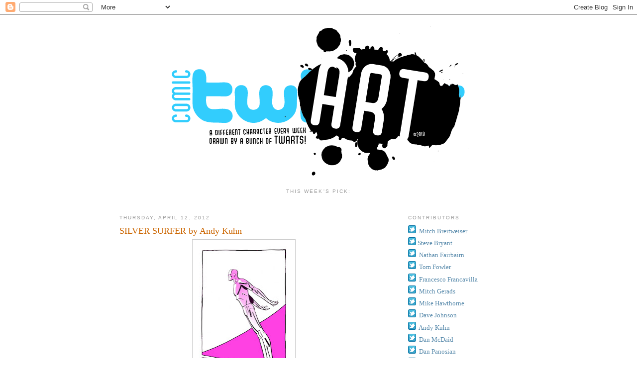

--- FILE ---
content_type: text/html; charset=UTF-8
request_url: http://www.comictwart.com/2012/04/silver-surfer-by-andy-kuhn.html?showComment=1448430690767
body_size: 24968
content:
<!DOCTYPE html>
<html dir='ltr' xmlns='http://www.w3.org/1999/xhtml' xmlns:b='http://www.google.com/2005/gml/b' xmlns:data='http://www.google.com/2005/gml/data' xmlns:expr='http://www.google.com/2005/gml/expr'>
<head>
<link href='https://www.blogger.com/static/v1/widgets/2944754296-widget_css_bundle.css' rel='stylesheet' type='text/css'/>
<meta content='text/html; charset=UTF-8' http-equiv='Content-Type'/>
<meta content='blogger' name='generator'/>
<link href='http://www.comictwart.com/favicon.ico' rel='icon' type='image/x-icon'/>
<link href='http://www.comictwart.com/2012/04/silver-surfer-by-andy-kuhn.html' rel='canonical'/>
<link rel="alternate" type="application/atom+xml" title="Comic Twart - Atom" href="http://www.comictwart.com/feeds/posts/default" />
<link rel="alternate" type="application/rss+xml" title="Comic Twart - RSS" href="http://www.comictwart.com/feeds/posts/default?alt=rss" />
<link rel="service.post" type="application/atom+xml" title="Comic Twart - Atom" href="https://www.blogger.com/feeds/5416308222584724787/posts/default" />

<link rel="alternate" type="application/atom+xml" title="Comic Twart - Atom" href="http://www.comictwart.com/feeds/3583474265143787729/comments/default" />
<!--Can't find substitution for tag [blog.ieCssRetrofitLinks]-->
<link href='https://blogger.googleusercontent.com/img/b/R29vZ2xl/AVvXsEhnQrJa2jGmo9Tt5C9dK8IgNqN6w-Ou7KCxaHsfoQ6L51d2Ukn9b9mt_n6E1ef-0s9kO8B1TryIoV8L1xrFjFZXspJzHA8ORtaU23SprSspywieP6MJsIXuksk_e0hvlWHsCtjwzdPyWzFi/s320/surfer+twart-pink.jpg' rel='image_src'/>
<meta content='http://www.comictwart.com/2012/04/silver-surfer-by-andy-kuhn.html' property='og:url'/>
<meta content='SILVER SURFER by Andy Kuhn' property='og:title'/>
<meta content='Look at me Ma, I&#39;m Twartin&#39; again! This is my Silver Surfer piece. I hope you dig it. I am going to do a Moebius tribute soon. Thanks for lo...' property='og:description'/>
<meta content='https://blogger.googleusercontent.com/img/b/R29vZ2xl/AVvXsEhnQrJa2jGmo9Tt5C9dK8IgNqN6w-Ou7KCxaHsfoQ6L51d2Ukn9b9mt_n6E1ef-0s9kO8B1TryIoV8L1xrFjFZXspJzHA8ORtaU23SprSspywieP6MJsIXuksk_e0hvlWHsCtjwzdPyWzFi/w1200-h630-p-k-no-nu/surfer+twart-pink.jpg' property='og:image'/>
<title>Comic Twart: SILVER SURFER by Andy Kuhn</title>
<style id='page-skin-1' type='text/css'><!--
/*
-----------------------------------------------
Blogger Template Style
Name:     Minima
Date:     26 Feb 2004
Updated by: Blogger Team
----------------------------------------------- */
/* Variable definitions
====================
<Variable name="bgcolor" description="Page Background Color"
type="color" default="#fff">
<Variable name="textcolor" description="Text Color"
type="color" default="#333">
<Variable name="linkcolor" description="Link Color"
type="color" default="#58a">
<Variable name="pagetitlecolor" description="Blog Title Color"
type="color" default="#666">
<Variable name="descriptioncolor" description="Blog Description Color"
type="color" default="#999">
<Variable name="titlecolor" description="Post Title Color"
type="color" default="#c60">
<Variable name="bordercolor" description="Border Color"
type="color" default="#ccc">
<Variable name="sidebarcolor" description="Sidebar Title Color"
type="color" default="#999">
<Variable name="sidebartextcolor" description="Sidebar Text Color"
type="color" default="#666">
<Variable name="visitedlinkcolor" description="Visited Link Color"
type="color" default="#999">
<Variable name="bodyfont" description="Text Font"
type="font" default="normal normal 100% Georgia, Serif">
<Variable name="headerfont" description="Sidebar Title Font"
type="font"
default="normal normal 78% 'Trebuchet MS',Trebuchet,Arial,Verdana,Sans-serif">
<Variable name="pagetitlefont" description="Blog Title Font"
type="font"
default="normal normal 200% Georgia, Serif">
<Variable name="descriptionfont" description="Blog Description Font"
type="font"
default="normal normal 78% 'Trebuchet MS', Trebuchet, Arial, Verdana, Sans-serif">
<Variable name="postfooterfont" description="Post Footer Font"
type="font"
default="normal normal 78% 'Trebuchet MS', Trebuchet, Arial, Verdana, Sans-serif">
<Variable name="startSide" description="Side where text starts in blog language"
type="automatic" default="left">
<Variable name="endSide" description="Side where text ends in blog language"
type="automatic" default="right">
*/
/* Use this with templates/template-twocol.html */
body {
background:#ffffff;
margin:0;
color:#333333;
font:x-small Georgia Serif;
font-size/* */:/**/small;
font-size: /**/small;
text-align: center;
}
a:link {
color:#5588aa;
text-decoration:none;
}
a:visited {
color:#999999;
text-decoration:none;
}
a:hover {
color:#cc6600;
text-decoration:underline;
}
a img {
border-width:0;
}
/* Header
-----------------------------------------------
*/
#header-wrapper {
width:660px;
margin:0 auto 10px;
}
#header-inner {
background-position: center;
margin-left: auto;
margin-right: auto;
}
#header {
margin: 5px;
text-align: center;
color:#666666;
}
#header h1 {
margin:5px 5px 0;
padding:15px 20px .25em;
line-height:1.2em;
text-transform:uppercase;
letter-spacing:.2em;
font: normal normal 200% Georgia, Serif;
}
#header a {
color:#666666;
text-decoration:none;
}
#header a:hover {
color:#666666;
}
#header .description {
margin:0 5px 5px;
padding:0 20px 15px;
max-width:700px;
text-transform:uppercase;
letter-spacing:.2em;
line-height: 1.4em;
font: normal normal 78% 'Trebuchet MS', Trebuchet, Arial, Verdana, Sans-serif;
color: #999999;
}
#header img {
margin-left: auto;
margin-right: auto;
}
#main .status-msg-wrap,
#main .status-msg-body,
#main .status-msg-border,
#main .status-msg-bg {
display: none;
}
/* Outer-Wrapper
----------------------------------------------- */
#outer-wrapper {
width: 800px;
margin:0 auto;
padding:10px;
text-align:left;
font: normal normal 100% Georgia, Serif;
}
#main-wrapper {
width: 500px;
float: left;
word-wrap: break-word; /* fix for long text breaking sidebar float in IE */
overflow: hidden;     /* fix for long non-text content breaking IE sidebar float */
}
#sidebar-wrapper {
width: 220px;
float: right;
word-wrap: break-word; /* fix for long text breaking sidebar float in IE */
overflow: hidden;      /* fix for long non-text content breaking IE sidebar float */
}
/* Headings
----------------------------------------------- */
h2 {
margin:1.5em 0 .75em;
font:normal normal 78% 'Trebuchet MS',Trebuchet,Arial,Verdana,Sans-serif;
line-height: 1.4em;
text-transform:uppercase;
letter-spacing:.2em;
color:#999999;
}
/* Posts
-----------------------------------------------
*/
h2.date-header {
margin:1.5em 0 .5em;
}
.post {
margin:.5em 0 1.5em;
border-bottom:1px dotted #cccccc;
padding-bottom:1.5em;
}
.post h3 {
margin:.25em 0 0;
padding:0 0 4px;
font-size:140%;
font-weight:normal;
line-height:1.4em;
color:#cc6600;
}
.post h3 a, .post h3 a:visited, .post h3 strong {
display:block;
text-decoration:none;
color:#cc6600;
font-weight:normal;
}
.post h3 strong, .post h3 a:hover {
color:#333333;
}
.post-body {
margin:0 0 .75em;
line-height:1.6em;
}
.post-body blockquote {
line-height:1.3em;
}
.post-footer {
margin: .75em 0;
color:#999999;
text-transform:uppercase;
letter-spacing:.1em;
font: normal normal 78% 'Trebuchet MS', Trebuchet, Arial, Verdana, Sans-serif;
line-height: 1.4em;
}
.comment-link {
margin-left:.6em;
}
.post img, table.tr-caption-container {
padding:4px;
border:1px solid #cccccc;
}
.tr-caption-container img {
border: none;
padding: 0;
}
.post blockquote {
margin:1em 20px;
}
.post blockquote p {
margin:.75em 0;
}
/* Comments
----------------------------------------------- */
#comments h4 {
margin:1em 0;
font-weight: bold;
line-height: 1.4em;
text-transform:uppercase;
letter-spacing:.2em;
color: #999999;
}
#comments-block {
margin:1em 0 1.5em;
line-height:1.6em;
}
#comments-block .comment-author {
margin:.5em 0;
}
#comments-block .comment-body {
margin:.25em 0 0;
}
#comments-block .comment-footer {
margin:-.25em 0 2em;
line-height: 1.4em;
text-transform:uppercase;
letter-spacing:.1em;
}
#comments-block .comment-body p {
margin:0 0 .75em;
}
.deleted-comment {
font-style:italic;
color:gray;
}
#blog-pager-newer-link {
float: left;
}
#blog-pager-older-link {
float: right;
}
#blog-pager {
text-align: center;
}
.feed-links {
clear: both;
line-height: 2.5em;
}
/* Sidebar Content
----------------------------------------------- */
.sidebar {
color: #666666;
line-height: 1.5em;
}
.sidebar ul {
list-style:none;
margin:0 0 0;
padding:0 0 0;
}
.sidebar li {
margin:0;
padding-top:0;
padding-right:0;
padding-bottom:.25em;
padding-left:15px;
text-indent:-15px;
line-height:1.5em;
}
.sidebar .widget, .main .widget {
border-bottom:1px dotted #cccccc;
margin:0 0 1.5em;
padding:0 0 1.5em;
}
.main .Blog {
border-bottom-width: 0;
}
/* Profile
----------------------------------------------- */
.profile-img {
float: left;
margin-top: 0;
margin-right: 5px;
margin-bottom: 5px;
margin-left: 0;
padding: 4px;
border: 1px solid #cccccc;
}
.profile-data {
margin:0;
text-transform:uppercase;
letter-spacing:.1em;
font: normal normal 78% 'Trebuchet MS', Trebuchet, Arial, Verdana, Sans-serif;
color: #999999;
font-weight: bold;
line-height: 1.6em;
}
.profile-datablock {
margin:.5em 0 .5em;
}
.profile-textblock {
margin: 0.5em 0;
line-height: 1.6em;
}
.profile-link {
font: normal normal 78% 'Trebuchet MS', Trebuchet, Arial, Verdana, Sans-serif;
text-transform: uppercase;
letter-spacing: .1em;
}
/* Footer
----------------------------------------------- */
#footer {
width:660px;
clear:both;
margin:0 auto;
padding-top:15px;
line-height: 1.6em;
text-transform:uppercase;
letter-spacing:.1em;
text-align: center;
}

--></style>
<link href='https://www.blogger.com/dyn-css/authorization.css?targetBlogID=5416308222584724787&amp;zx=45238f95-1b7a-4b86-8051-effe9a81c241' media='none' onload='if(media!=&#39;all&#39;)media=&#39;all&#39;' rel='stylesheet'/><noscript><link href='https://www.blogger.com/dyn-css/authorization.css?targetBlogID=5416308222584724787&amp;zx=45238f95-1b7a-4b86-8051-effe9a81c241' rel='stylesheet'/></noscript>
<meta name='google-adsense-platform-account' content='ca-host-pub-1556223355139109'/>
<meta name='google-adsense-platform-domain' content='blogspot.com'/>

</head>
<body>
<div class='navbar section' id='navbar'><div class='widget Navbar' data-version='1' id='Navbar1'><script type="text/javascript">
    function setAttributeOnload(object, attribute, val) {
      if(window.addEventListener) {
        window.addEventListener('load',
          function(){ object[attribute] = val; }, false);
      } else {
        window.attachEvent('onload', function(){ object[attribute] = val; });
      }
    }
  </script>
<div id="navbar-iframe-container"></div>
<script type="text/javascript" src="https://apis.google.com/js/platform.js"></script>
<script type="text/javascript">
      gapi.load("gapi.iframes:gapi.iframes.style.bubble", function() {
        if (gapi.iframes && gapi.iframes.getContext) {
          gapi.iframes.getContext().openChild({
              url: 'https://www.blogger.com/navbar/5416308222584724787?po\x3d3583474265143787729\x26origin\x3dhttp://www.comictwart.com',
              where: document.getElementById("navbar-iframe-container"),
              id: "navbar-iframe"
          });
        }
      });
    </script><script type="text/javascript">
(function() {
var script = document.createElement('script');
script.type = 'text/javascript';
script.src = '//pagead2.googlesyndication.com/pagead/js/google_top_exp.js';
var head = document.getElementsByTagName('head')[0];
if (head) {
head.appendChild(script);
}})();
</script>
</div></div>
<div id='outer-wrapper'><div id='wrap2'>
<!-- skip links for text browsers -->
<span id='skiplinks' style='display:none;'>
<a href='#main'>skip to main </a> |
      <a href='#sidebar'>skip to sidebar</a>
</span>
<div id='header-wrapper'>
<div class='header section' id='header'><div class='widget Header' data-version='1' id='Header1'>
<div id='header-inner'>
<a href='http://www.comictwart.com/' style='display: block'>
<img alt='Comic Twart' height='318px; ' id='Header1_headerimg' src='https://blogger.googleusercontent.com/img/b/R29vZ2xl/AVvXsEjXvGzZ8apjWr9UMdfKyZe_VQeD9sNtGbgZFrNyhVYFSN3TBB3THxUPqFa1i9Gx-4MSxj8WhJTE2jfN1vZtIQ4XHhEhlXTCWUlszhzxiGQwYspa8okTeG9LjykB1QdcftieaIySt8WugdA/s1600-r/TWART_Logo_2.png' style='display: block' width='606px; '/>
</a>
</div>
</div></div>
</div>
<div id='content-wrapper'>
<div id='crosscol-wrapper' style='text-align:center'>
<div class='crosscol section' id='crosscol'><div class='widget Text' data-version='1' id='Text1'>
<h2 class='title'>This week's pick:</h2>
<div class='widget-content'>
<b><br /></b>
</div>
<div class='clear'></div>
</div></div>
</div>
<div id='main-wrapper'>
<div class='main section' id='main'><div class='widget Blog' data-version='1' id='Blog1'>
<div class='blog-posts hfeed'>

          <div class="date-outer">
        
<h2 class='date-header'><span>Thursday, April 12, 2012</span></h2>

          <div class="date-posts">
        
<div class='post-outer'>
<div class='post hentry'>
<a name='3583474265143787729'></a>
<h3 class='post-title entry-title'>
<a href='http://www.comictwart.com/2012/04/silver-surfer-by-andy-kuhn.html'>SILVER SURFER by Andy Kuhn</a>
</h3>
<div class='post-header-line-1'></div>
<div class='post-body entry-content'>
<a href="https://blogger.googleusercontent.com/img/b/R29vZ2xl/AVvXsEhnQrJa2jGmo9Tt5C9dK8IgNqN6w-Ou7KCxaHsfoQ6L51d2Ukn9b9mt_n6E1ef-0s9kO8B1TryIoV8L1xrFjFZXspJzHA8ORtaU23SprSspywieP6MJsIXuksk_e0hvlWHsCtjwzdPyWzFi/s1600/surfer+twart-pink.jpg" onblur="try {parent.deselectBloggerImageGracefully();} catch(e) {}"><img alt="" border="0" id="BLOGGER_PHOTO_ID_5730637507578406610" src="https://blogger.googleusercontent.com/img/b/R29vZ2xl/AVvXsEhnQrJa2jGmo9Tt5C9dK8IgNqN6w-Ou7KCxaHsfoQ6L51d2Ukn9b9mt_n6E1ef-0s9kO8B1TryIoV8L1xrFjFZXspJzHA8ORtaU23SprSspywieP6MJsIXuksk_e0hvlWHsCtjwzdPyWzFi/s320/surfer+twart-pink.jpg" style="display:block; margin:0px auto 10px; text-align:center;cursor:pointer; cursor:hand;width: 198px; height: 320px;" /></a>Look at me Ma, I'm Twartin' again!<div>This is my Silver Surfer piece. I hope you dig it.</div><div>I am going to do a Moebius tribute soon.</div><div>Thanks for looking.</div>
<div style='clear: both;'></div>
</div>
<div class='post-footer'>
<div class='post-footer-line post-footer-line-1'><span class='post-author vcard'>
Posted by
<span class='fn'>ANDY KUHN</span>
</span>
<span class='post-timestamp'>
at
<a class='timestamp-link' href='http://www.comictwart.com/2012/04/silver-surfer-by-andy-kuhn.html' rel='bookmark' title='permanent link'><abbr class='published' title='2012-04-12T14:59:00-07:00'>2:59&#8239;PM</abbr></a>
</span>
<span class='post-comment-link'>
</span>
<span class='post-icons'>
<span class='item-control blog-admin pid-1645608727'>
<a href='https://www.blogger.com/post-edit.g?blogID=5416308222584724787&postID=3583474265143787729&from=pencil' title='Edit Post'>
<img alt='' class='icon-action' height='18' src='https://resources.blogblog.com/img/icon18_edit_allbkg.gif' width='18'/>
</a>
</span>
</span>
<span class='post-backlinks post-comment-link'>
</span>
</div>
<div class='post-footer-line post-footer-line-2'><span class='post-labels'>
Labels:
<a href='http://www.comictwart.com/search/label/andy%20kuhn' rel='tag'>andy kuhn</a>,
<a href='http://www.comictwart.com/search/label/Silver%20Surfer' rel='tag'>Silver Surfer</a>
</span>
</div>
<div class='post-footer-line post-footer-line-3'><span class='post-location'>
</span>
</div>
</div>
</div>
<div class='comments' id='comments'>
<a name='comments'></a>
<h4>69 comments:</h4>
<div id='Blog1_comments-block-wrapper'>
<dl class='avatar-comment-indent' id='comments-block'>
<dt class='comment-author ' id='c2915831319367242450'>
<a name='c2915831319367242450'></a>
<div class="avatar-image-container vcard"><span dir="ltr"><a href="https://www.blogger.com/profile/08439865056077531918" target="" rel="nofollow" onclick="" class="avatar-hovercard" id="av-2915831319367242450-08439865056077531918"><img src="https://resources.blogblog.com/img/blank.gif" width="35" height="35" class="delayLoad" style="display: none;" longdesc="//blogger.googleusercontent.com/img/b/R29vZ2xl/AVvXsEhcYIGIac5y_SrmB6Sk6tHt6e6MnFcmXyg8uajjW-ZTCPp__kZNd4oc4wgTGGnDZxExTuDpkg56faFi8bpo9ih7eatvaiMFvGbrb4Th4vuQ5_aO-uEs2fIVfIUkmh-XBQ/s45-c/271034_10150246670523073_593248072_7443560_7749035_n.jpg" alt="" title="Anthony Diecidue (dee-etch-eh-doo-eh)">

<noscript><img src="//blogger.googleusercontent.com/img/b/R29vZ2xl/AVvXsEhcYIGIac5y_SrmB6Sk6tHt6e6MnFcmXyg8uajjW-ZTCPp__kZNd4oc4wgTGGnDZxExTuDpkg56faFi8bpo9ih7eatvaiMFvGbrb4Th4vuQ5_aO-uEs2fIVfIUkmh-XBQ/s45-c/271034_10150246670523073_593248072_7443560_7749035_n.jpg" width="35" height="35" class="photo" alt=""></noscript></a></span></div>
<a href='https://www.blogger.com/profile/08439865056077531918' rel='nofollow'>Anthony Diecidue (dee-etch-eh-doo-eh)</a>
said...
</dt>
<dd class='comment-body' id='Blog1_cmt-2915831319367242450'>
<p>
This is really great! Very moebius inspired but not too &#39;aped&#39;. Love it!
</p>
</dd>
<dd class='comment-footer'>
<span class='comment-timestamp'>
<a href='http://www.comictwart.com/2012/04/silver-surfer-by-andy-kuhn.html?showComment=1334366283122#c2915831319367242450' title='comment permalink'>
April 13, 2012 at 6:18&#8239;PM
</a>
<span class='item-control blog-admin pid-1195782159'>
<a class='comment-delete' href='https://www.blogger.com/comment/delete/5416308222584724787/2915831319367242450' title='Delete Comment'>
<img src='https://resources.blogblog.com/img/icon_delete13.gif'/>
</a>
</span>
</span>
</dd>
<dt class='comment-author blog-author' id='c964223391460100711'>
<a name='c964223391460100711'></a>
<div class="avatar-image-container avatar-stock"><span dir="ltr"><a href="https://www.blogger.com/profile/13320163942600132518" target="" rel="nofollow" onclick="" class="avatar-hovercard" id="av-964223391460100711-13320163942600132518"><img src="//www.blogger.com/img/blogger_logo_round_35.png" width="35" height="35" alt="" title="Mike Hawthorne">

</a></span></div>
<a href='https://www.blogger.com/profile/13320163942600132518' rel='nofollow'>Mike Hawthorne</a>
said...
</dt>
<dd class='comment-body' id='Blog1_cmt-964223391460100711'>
<p>
Man, I love the use of pink! So off the wall, and somehow perfect! I&#39;d love to see you do a series with the Surfer. <br /><br />Mike
</p>
</dd>
<dd class='comment-footer'>
<span class='comment-timestamp'>
<a href='http://www.comictwart.com/2012/04/silver-surfer-by-andy-kuhn.html?showComment=1334507175164#c964223391460100711' title='comment permalink'>
April 15, 2012 at 9:26&#8239;AM
</a>
<span class='item-control blog-admin pid-233580960'>
<a class='comment-delete' href='https://www.blogger.com/comment/delete/5416308222584724787/964223391460100711' title='Delete Comment'>
<img src='https://resources.blogblog.com/img/icon_delete13.gif'/>
</a>
</span>
</span>
</dd>
<dt class='comment-author blog-author' id='c4195169549706259877'>
<a name='c4195169549706259877'></a>
<div class="avatar-image-container vcard"><span dir="ltr"><a href="https://www.blogger.com/profile/06113053533655390034" target="" rel="nofollow" onclick="" class="avatar-hovercard" id="av-4195169549706259877-06113053533655390034"><img src="https://resources.blogblog.com/img/blank.gif" width="35" height="35" class="delayLoad" style="display: none;" longdesc="//3.bp.blogspot.com/_D-OCMQI4Xo4/Slw24MFMmMI/AAAAAAAAAdE/p-pm03XwmeI/S45-s35/fak%2Bthumb.jpg" alt="" title="ANDY KUHN">

<noscript><img src="//3.bp.blogspot.com/_D-OCMQI4Xo4/Slw24MFMmMI/AAAAAAAAAdE/p-pm03XwmeI/S45-s35/fak%2Bthumb.jpg" width="35" height="35" class="photo" alt=""></noscript></a></span></div>
<a href='https://www.blogger.com/profile/06113053533655390034' rel='nofollow'>ANDY KUHN</a>
said...
</dt>
<dd class='comment-body' id='Blog1_cmt-4195169549706259877'>
<p>
thanks mike, and anthony. i don&#39;t know what made me think pink. after i picked it, i thought it just seems right.
</p>
</dd>
<dd class='comment-footer'>
<span class='comment-timestamp'>
<a href='http://www.comictwart.com/2012/04/silver-surfer-by-andy-kuhn.html?showComment=1334585492107#c4195169549706259877' title='comment permalink'>
April 16, 2012 at 7:11&#8239;AM
</a>
<span class='item-control blog-admin pid-1645608727'>
<a class='comment-delete' href='https://www.blogger.com/comment/delete/5416308222584724787/4195169549706259877' title='Delete Comment'>
<img src='https://resources.blogblog.com/img/icon_delete13.gif'/>
</a>
</span>
</span>
</dd>
<dt class='comment-author ' id='c7314078099473002230'>
<a name='c7314078099473002230'></a>
<div class="avatar-image-container avatar-stock"><span dir="ltr"><a href="https://www.blogger.com/profile/16772121229654587062" target="" rel="nofollow" onclick="" class="avatar-hovercard" id="av-7314078099473002230-16772121229654587062"><img src="//www.blogger.com/img/blogger_logo_round_35.png" width="35" height="35" alt="" title="Unknown">

</a></span></div>
<a href='https://www.blogger.com/profile/16772121229654587062' rel='nofollow'>Unknown</a>
said...
</dt>
<dd class='comment-body' id='Blog1_cmt-7314078099473002230'>
<p>
Some articles are related in our life,so nice<br /> <a href="http://www.editions-sources-du-nil.com/" rel="nofollow">editions-sources-du-nil</a> <br /><br /><br /><br /><br />
</p>
</dd>
<dd class='comment-footer'>
<span class='comment-timestamp'>
<a href='http://www.comictwart.com/2012/04/silver-surfer-by-andy-kuhn.html?showComment=1448428673890#c7314078099473002230' title='comment permalink'>
November 24, 2015 at 9:17&#8239;PM
</a>
<span class='item-control blog-admin pid-1172121415'>
<a class='comment-delete' href='https://www.blogger.com/comment/delete/5416308222584724787/7314078099473002230' title='Delete Comment'>
<img src='https://resources.blogblog.com/img/icon_delete13.gif'/>
</a>
</span>
</span>
</dd>
<dt class='comment-author ' id='c9077566470425344978'>
<a name='c9077566470425344978'></a>
<div class="avatar-image-container avatar-stock"><span dir="ltr"><a href="https://www.blogger.com/profile/05619574803152696364" target="" rel="nofollow" onclick="" class="avatar-hovercard" id="av-9077566470425344978-05619574803152696364"><img src="//www.blogger.com/img/blogger_logo_round_35.png" width="35" height="35" alt="" title="Unknown">

</a></span></div>
<a href='https://www.blogger.com/profile/05619574803152696364' rel='nofollow'>Unknown</a>
said...
</dt>
<dd class='comment-body' id='Blog1_cmt-9077566470425344978'>
<p>
Very useful comments are posted and everybody like this comments<br /> <a href="http://www.ofthedarkness.com/" rel="nofollow">ofthedarkness</a>
</p>
</dd>
<dd class='comment-footer'>
<span class='comment-timestamp'>
<a href='http://www.comictwart.com/2012/04/silver-surfer-by-andy-kuhn.html?showComment=1448428846436#c9077566470425344978' title='comment permalink'>
November 24, 2015 at 9:20&#8239;PM
</a>
<span class='item-control blog-admin pid-1856807647'>
<a class='comment-delete' href='https://www.blogger.com/comment/delete/5416308222584724787/9077566470425344978' title='Delete Comment'>
<img src='https://resources.blogblog.com/img/icon_delete13.gif'/>
</a>
</span>
</span>
</dd>
<dt class='comment-author ' id='c2778501470244316412'>
<a name='c2778501470244316412'></a>
<div class="avatar-image-container avatar-stock"><span dir="ltr"><a href="https://www.blogger.com/profile/00305116169047294555" target="" rel="nofollow" onclick="" class="avatar-hovercard" id="av-2778501470244316412-00305116169047294555"><img src="//www.blogger.com/img/blogger_logo_round_35.png" width="35" height="35" alt="" title="Unknown">

</a></span></div>
<a href='https://www.blogger.com/profile/00305116169047294555' rel='nofollow'>Unknown</a>
said...
</dt>
<dd class='comment-body' id='Blog1_cmt-2778501470244316412'>
<p>
Not only to read the post, need to spreed every one<br /> <a href="http://www.newageafricatrust.com/" rel="nofollow">newageafricatrust</a>
</p>
</dd>
<dd class='comment-footer'>
<span class='comment-timestamp'>
<a href='http://www.comictwart.com/2012/04/silver-surfer-by-andy-kuhn.html?showComment=1448430690767#c2778501470244316412' title='comment permalink'>
November 24, 2015 at 9:51&#8239;PM
</a>
<span class='item-control blog-admin pid-737532388'>
<a class='comment-delete' href='https://www.blogger.com/comment/delete/5416308222584724787/2778501470244316412' title='Delete Comment'>
<img src='https://resources.blogblog.com/img/icon_delete13.gif'/>
</a>
</span>
</span>
</dd>
<dt class='comment-author ' id='c1844284020709736915'>
<a name='c1844284020709736915'></a>
<div class="avatar-image-container avatar-stock"><span dir="ltr"><a href="https://www.blogger.com/profile/08633900608541781643" target="" rel="nofollow" onclick="" class="avatar-hovercard" id="av-1844284020709736915-08633900608541781643"><img src="//www.blogger.com/img/blogger_logo_round_35.png" width="35" height="35" alt="" title="nakchtra devi">

</a></span></div>
<a href='https://www.blogger.com/profile/08633900608541781643' rel='nofollow'>nakchtra devi</a>
said...
</dt>
<dd class='comment-body' id='Blog1_cmt-1844284020709736915'>
<p>
Peoples are giving really nice comments for this article<br /><a href="http://www.saudidefence.com/" rel="nofollow">saudidefence</a> <br /><br /><br /><br /><br />
</p>
</dd>
<dd class='comment-footer'>
<span class='comment-timestamp'>
<a href='http://www.comictwart.com/2012/04/silver-surfer-by-andy-kuhn.html?showComment=1448430862491#c1844284020709736915' title='comment permalink'>
November 24, 2015 at 9:54&#8239;PM
</a>
<span class='item-control blog-admin pid-704399885'>
<a class='comment-delete' href='https://www.blogger.com/comment/delete/5416308222584724787/1844284020709736915' title='Delete Comment'>
<img src='https://resources.blogblog.com/img/icon_delete13.gif'/>
</a>
</span>
</span>
</dd>
<dt class='comment-author ' id='c8215687317108983052'>
<a name='c8215687317108983052'></a>
<div class="avatar-image-container avatar-stock"><span dir="ltr"><a href="https://www.blogger.com/profile/17762511549013609079" target="" rel="nofollow" onclick="" class="avatar-hovercard" id="av-8215687317108983052-17762511549013609079"><img src="//www.blogger.com/img/blogger_logo_round_35.png" width="35" height="35" alt="" title="Unknown">

</a></span></div>
<a href='https://www.blogger.com/profile/17762511549013609079' rel='nofollow'>Unknown</a>
said...
</dt>
<dd class='comment-body' id='Blog1_cmt-8215687317108983052'>
<p>
Most of the post and comments are related my blog<br /> <a href="http://www.asianhunnyz.com/" rel="nofollow">asianhunnyz</a>
</p>
</dd>
<dd class='comment-footer'>
<span class='comment-timestamp'>
<a href='http://www.comictwart.com/2012/04/silver-surfer-by-andy-kuhn.html?showComment=1448431644540#c8215687317108983052' title='comment permalink'>
November 24, 2015 at 10:07&#8239;PM
</a>
<span class='item-control blog-admin pid-1567606589'>
<a class='comment-delete' href='https://www.blogger.com/comment/delete/5416308222584724787/8215687317108983052' title='Delete Comment'>
<img src='https://resources.blogblog.com/img/icon_delete13.gif'/>
</a>
</span>
</span>
</dd>
<dt class='comment-author ' id='c960430028344870501'>
<a name='c960430028344870501'></a>
<div class="avatar-image-container avatar-stock"><span dir="ltr"><a href="https://www.blogger.com/profile/05341698919448751550" target="" rel="nofollow" onclick="" class="avatar-hovercard" id="av-960430028344870501-05341698919448751550"><img src="//www.blogger.com/img/blogger_logo_round_35.png" width="35" height="35" alt="" title="prithiv">

</a></span></div>
<a href='https://www.blogger.com/profile/05341698919448751550' rel='nofollow'>prithiv</a>
said...
</dt>
<dd class='comment-body' id='Blog1_cmt-960430028344870501'>
<p>
Nice comments are posted and very useful<br /><a href="http://www.ipad2casecovers.com/" rel="nofollow">ipad2casecovers</a> <br /><br /><br /><br /><br />
</p>
</dd>
<dd class='comment-footer'>
<span class='comment-timestamp'>
<a href='http://www.comictwart.com/2012/04/silver-surfer-by-andy-kuhn.html?showComment=1448432358119#c960430028344870501' title='comment permalink'>
November 24, 2015 at 10:19&#8239;PM
</a>
<span class='item-control blog-admin pid-375406443'>
<a class='comment-delete' href='https://www.blogger.com/comment/delete/5416308222584724787/960430028344870501' title='Delete Comment'>
<img src='https://resources.blogblog.com/img/icon_delete13.gif'/>
</a>
</span>
</span>
</dd>
<dt class='comment-author ' id='c5544140168805094786'>
<a name='c5544140168805094786'></a>
<div class="avatar-image-container avatar-stock"><span dir="ltr"><a href="https://www.blogger.com/profile/01557416654908172957" target="" rel="nofollow" onclick="" class="avatar-hovercard" id="av-5544140168805094786-01557416654908172957"><img src="//www.blogger.com/img/blogger_logo_round_35.png" width="35" height="35" alt="" title="Unknown">

</a></span></div>
<a href='https://www.blogger.com/profile/01557416654908172957' rel='nofollow'>Unknown</a>
said...
</dt>
<dd class='comment-body' id='Blog1_cmt-5544140168805094786'>
<p>
All the words are simple and every one should understand easily<br /> <a href="http://www.dizifilmfullizle.com/" rel="nofollow">dizifilmfullizle</a>
</p>
</dd>
<dd class='comment-footer'>
<span class='comment-timestamp'>
<a href='http://www.comictwart.com/2012/04/silver-surfer-by-andy-kuhn.html?showComment=1448432757761#c5544140168805094786' title='comment permalink'>
November 24, 2015 at 10:25&#8239;PM
</a>
<span class='item-control blog-admin pid-1127192402'>
<a class='comment-delete' href='https://www.blogger.com/comment/delete/5416308222584724787/5544140168805094786' title='Delete Comment'>
<img src='https://resources.blogblog.com/img/icon_delete13.gif'/>
</a>
</span>
</span>
</dd>
<dt class='comment-author ' id='c8364944422690301936'>
<a name='c8364944422690301936'></a>
<div class="avatar-image-container avatar-stock"><span dir="ltr"><a href="https://www.blogger.com/profile/14270864137028639641" target="" rel="nofollow" onclick="" class="avatar-hovercard" id="av-8364944422690301936-14270864137028639641"><img src="//www.blogger.com/img/blogger_logo_round_35.png" width="35" height="35" alt="" title="Alvin">

</a></span></div>
<a href='https://www.blogger.com/profile/14270864137028639641' rel='nofollow'>Alvin</a>
said...
</dt>
<dd class='comment-body' id='Blog1_cmt-8364944422690301936'>
<p>
I am really excited for read all the post<br /><a href="http://www.ClicaPicos.com/" rel="nofollow">ClicaPicos</a> <br /><br /><br /><br /><br />
</p>
</dd>
<dd class='comment-footer'>
<span class='comment-timestamp'>
<a href='http://www.comictwart.com/2012/04/silver-surfer-by-andy-kuhn.html?showComment=1448433735050#c8364944422690301936' title='comment permalink'>
November 24, 2015 at 10:42&#8239;PM
</a>
<span class='item-control blog-admin pid-1665686609'>
<a class='comment-delete' href='https://www.blogger.com/comment/delete/5416308222584724787/8364944422690301936' title='Delete Comment'>
<img src='https://resources.blogblog.com/img/icon_delete13.gif'/>
</a>
</span>
</span>
</dd>
<dt class='comment-author ' id='c8895675923464743483'>
<a name='c8895675923464743483'></a>
<div class="avatar-image-container avatar-stock"><span dir="ltr"><a href="https://www.blogger.com/profile/14731451111399187582" target="" rel="nofollow" onclick="" class="avatar-hovercard" id="av-8895675923464743483-14731451111399187582"><img src="//www.blogger.com/img/blogger_logo_round_35.png" width="35" height="35" alt="" title="Kazris">

</a></span></div>
<a href='https://www.blogger.com/profile/14731451111399187582' rel='nofollow'>Kazris</a>
said...
</dt>
<dd class='comment-body' id='Blog1_cmt-8895675923464743483'>
<p>
Need to implement all the information&#39;s in my blog<br /> <a href="http://www.iginversiones.com/" rel="nofollow">iginversiones</a>
</p>
</dd>
<dd class='comment-footer'>
<span class='comment-timestamp'>
<a href='http://www.comictwart.com/2012/04/silver-surfer-by-andy-kuhn.html?showComment=1448433805250#c8895675923464743483' title='comment permalink'>
November 24, 2015 at 10:43&#8239;PM
</a>
<span class='item-control blog-admin pid-100444184'>
<a class='comment-delete' href='https://www.blogger.com/comment/delete/5416308222584724787/8895675923464743483' title='Delete Comment'>
<img src='https://resources.blogblog.com/img/icon_delete13.gif'/>
</a>
</span>
</span>
</dd>
<dt class='comment-author ' id='c8458445189162111605'>
<a name='c8458445189162111605'></a>
<div class="avatar-image-container avatar-stock"><span dir="ltr"><a href="https://www.blogger.com/profile/04344394697979114260" target="" rel="nofollow" onclick="" class="avatar-hovercard" id="av-8458445189162111605-04344394697979114260"><img src="//www.blogger.com/img/blogger_logo_round_35.png" width="35" height="35" alt="" title="Unknown">

</a></span></div>
<a href='https://www.blogger.com/profile/04344394697979114260' rel='nofollow'>Unknown</a>
said...
</dt>
<dd class='comment-body' id='Blog1_cmt-8458445189162111605'>
<p>
Some articles are related in our life,so nice<br /><a href="http://www.ganyanx.com/" rel="nofollow">ganyanx</a> <br /><br /><br /><br /><br />
</p>
</dd>
<dd class='comment-footer'>
<span class='comment-timestamp'>
<a href='http://www.comictwart.com/2012/04/silver-surfer-by-andy-kuhn.html?showComment=1448435160100#c8458445189162111605' title='comment permalink'>
November 24, 2015 at 11:06&#8239;PM
</a>
<span class='item-control blog-admin pid-412060975'>
<a class='comment-delete' href='https://www.blogger.com/comment/delete/5416308222584724787/8458445189162111605' title='Delete Comment'>
<img src='https://resources.blogblog.com/img/icon_delete13.gif'/>
</a>
</span>
</span>
</dd>
<dt class='comment-author ' id='c1426753455990765262'>
<a name='c1426753455990765262'></a>
<div class="avatar-image-container avatar-stock"><span dir="ltr"><a href="https://www.blogger.com/profile/06160166946578234864" target="" rel="nofollow" onclick="" class="avatar-hovercard" id="av-1426753455990765262-06160166946578234864"><img src="//www.blogger.com/img/blogger_logo_round_35.png" width="35" height="35" alt="" title="Unknown">

</a></span></div>
<a href='https://www.blogger.com/profile/06160166946578234864' rel='nofollow'>Unknown</a>
said...
</dt>
<dd class='comment-body' id='Blog1_cmt-1426753455990765262'>
<p>
Technically its very well above you said<br /> <a href="http://www.imaginetech.net/" rel="nofollow">imaginetech</a>
</p>
</dd>
<dd class='comment-footer'>
<span class='comment-timestamp'>
<a href='http://www.comictwart.com/2012/04/silver-surfer-by-andy-kuhn.html?showComment=1448435379366#c1426753455990765262' title='comment permalink'>
November 24, 2015 at 11:09&#8239;PM
</a>
<span class='item-control blog-admin pid-1516260593'>
<a class='comment-delete' href='https://www.blogger.com/comment/delete/5416308222584724787/1426753455990765262' title='Delete Comment'>
<img src='https://resources.blogblog.com/img/icon_delete13.gif'/>
</a>
</span>
</span>
</dd>
<dt class='comment-author ' id='c3896060760242903598'>
<a name='c3896060760242903598'></a>
<div class="avatar-image-container avatar-stock"><span dir="ltr"><a href="https://www.blogger.com/profile/15404904014709827768" target="" rel="nofollow" onclick="" class="avatar-hovercard" id="av-3896060760242903598-15404904014709827768"><img src="//www.blogger.com/img/blogger_logo_round_35.png" width="35" height="35" alt="" title="Unknown">

</a></span></div>
<a href='https://www.blogger.com/profile/15404904014709827768' rel='nofollow'>Unknown</a>
said...
</dt>
<dd class='comment-body' id='Blog1_cmt-3896060760242903598'>
<p>
The words are so simple and easy to understand<br /><a href="http://www.kraftbomb.com/" rel="nofollow">kraftbomb</a> <br /><br /><br /><br /><br />
</p>
</dd>
<dd class='comment-footer'>
<span class='comment-timestamp'>
<a href='http://www.comictwart.com/2012/04/silver-surfer-by-andy-kuhn.html?showComment=1448440224853#c3896060760242903598' title='comment permalink'>
November 25, 2015 at 12:30&#8239;AM
</a>
<span class='item-control blog-admin pid-2055867884'>
<a class='comment-delete' href='https://www.blogger.com/comment/delete/5416308222584724787/3896060760242903598' title='Delete Comment'>
<img src='https://resources.blogblog.com/img/icon_delete13.gif'/>
</a>
</span>
</span>
</dd>
<dt class='comment-author ' id='c4816166089195682745'>
<a name='c4816166089195682745'></a>
<div class="avatar-image-container avatar-stock"><span dir="ltr"><a href="https://www.blogger.com/profile/03978541591020164899" target="" rel="nofollow" onclick="" class="avatar-hovercard" id="av-4816166089195682745-03978541591020164899"><img src="//www.blogger.com/img/blogger_logo_round_35.png" width="35" height="35" alt="" title="Unknown">

</a></span></div>
<a href='https://www.blogger.com/profile/03978541591020164899' rel='nofollow'>Unknown</a>
said...
</dt>
<dd class='comment-body' id='Blog1_cmt-4816166089195682745'>
<p>
Its very useful and every one should follow this<br /> <a href="http://www.treebound.net/" rel="nofollow">treebound</a>
</p>
</dd>
<dd class='comment-footer'>
<span class='comment-timestamp'>
<a href='http://www.comictwart.com/2012/04/silver-surfer-by-andy-kuhn.html?showComment=1448440898503#c4816166089195682745' title='comment permalink'>
November 25, 2015 at 12:41&#8239;AM
</a>
<span class='item-control blog-admin pid-1512565970'>
<a class='comment-delete' href='https://www.blogger.com/comment/delete/5416308222584724787/4816166089195682745' title='Delete Comment'>
<img src='https://resources.blogblog.com/img/icon_delete13.gif'/>
</a>
</span>
</span>
</dd>
<dt class='comment-author ' id='c1699503600228401036'>
<a name='c1699503600228401036'></a>
<div class="avatar-image-container vcard"><span dir="ltr"><a href="https://www.blogger.com/profile/08860301270335608391" target="" rel="nofollow" onclick="" class="avatar-hovercard" id="av-1699503600228401036-08860301270335608391"><img src="https://resources.blogblog.com/img/blank.gif" width="35" height="35" class="delayLoad" style="display: none;" longdesc="//blogger.googleusercontent.com/img/b/R29vZ2xl/AVvXsEhcopdXoAFD4qV_BBzwtdiUKa5kVq0PNXE480DUQJakqpYDoisYTUbNL8pFVbszxzGEEfw4arlR4iqdGKbu6zL3z0pUS9G-aFeaUxRMH2ZjP4gXSCwWOzhhUd23fauECw/s45-c/AllinOnePestControl_Logo.jpeg" alt="" title="AllinOnePestControl">

<noscript><img src="//blogger.googleusercontent.com/img/b/R29vZ2xl/AVvXsEhcopdXoAFD4qV_BBzwtdiUKa5kVq0PNXE480DUQJakqpYDoisYTUbNL8pFVbszxzGEEfw4arlR4iqdGKbu6zL3z0pUS9G-aFeaUxRMH2ZjP4gXSCwWOzhhUd23fauECw/s45-c/AllinOnePestControl_Logo.jpeg" width="35" height="35" class="photo" alt=""></noscript></a></span></div>
<a href='https://www.blogger.com/profile/08860301270335608391' rel='nofollow'>AllinOnePestControl</a>
said...
</dt>
<dd class='comment-body' id='Blog1_cmt-1699503600228401036'>
<p>
Keep posting this articles and useful for every one<br /> <a href="http://www.santabarbara-locations.com/" rel="nofollow">santabarbara-locations</a>
</p>
</dd>
<dd class='comment-footer'>
<span class='comment-timestamp'>
<a href='http://www.comictwart.com/2012/04/silver-surfer-by-andy-kuhn.html?showComment=1448441945789#c1699503600228401036' title='comment permalink'>
November 25, 2015 at 12:59&#8239;AM
</a>
<span class='item-control blog-admin pid-1148839654'>
<a class='comment-delete' href='https://www.blogger.com/comment/delete/5416308222584724787/1699503600228401036' title='Delete Comment'>
<img src='https://resources.blogblog.com/img/icon_delete13.gif'/>
</a>
</span>
</span>
</dd>
<dt class='comment-author ' id='c6369354085849877226'>
<a name='c6369354085849877226'></a>
<div class="avatar-image-container avatar-stock"><span dir="ltr"><a href="https://www.blogger.com/profile/17330833544321942132" target="" rel="nofollow" onclick="" class="avatar-hovercard" id="av-6369354085849877226-17330833544321942132"><img src="//www.blogger.com/img/blogger_logo_round_35.png" width="35" height="35" alt="" title="Unknown">

</a></span></div>
<a href='https://www.blogger.com/profile/17330833544321942132' rel='nofollow'>Unknown</a>
said...
</dt>
<dd class='comment-body' id='Blog1_cmt-6369354085849877226'>
<p>
The information&#39;s are useful for all the people<br /><a href="http://www.CicligaLetti.com/" rel="nofollow">CicligaLetti</a> <br /><br /><br /><br /><br />
</p>
</dd>
<dd class='comment-footer'>
<span class='comment-timestamp'>
<a href='http://www.comictwart.com/2012/04/silver-surfer-by-andy-kuhn.html?showComment=1448441950524#c6369354085849877226' title='comment permalink'>
November 25, 2015 at 12:59&#8239;AM
</a>
<span class='item-control blog-admin pid-576550543'>
<a class='comment-delete' href='https://www.blogger.com/comment/delete/5416308222584724787/6369354085849877226' title='Delete Comment'>
<img src='https://resources.blogblog.com/img/icon_delete13.gif'/>
</a>
</span>
</span>
</dd>
<dt class='comment-author ' id='c668139657551329382'>
<a name='c668139657551329382'></a>
<div class="avatar-image-container avatar-stock"><span dir="ltr"><a href="https://www.blogger.com/profile/11296360287003183253" target="" rel="nofollow" onclick="" class="avatar-hovercard" id="av-668139657551329382-11296360287003183253"><img src="//www.blogger.com/img/blogger_logo_round_35.png" width="35" height="35" alt="" title="Vishali Riyo">

</a></span></div>
<a href='https://www.blogger.com/profile/11296360287003183253' rel='nofollow'>Vishali Riyo</a>
said...
</dt>
<dd class='comment-body' id='Blog1_cmt-668139657551329382'>
<p>
Good stuff comments here... Nice to read it <a href="http://www.dreamcatcherfilmsinc.com/" rel="nofollow">dreamcatcherfilmsinc</a>
</p>
</dd>
<dd class='comment-footer'>
<span class='comment-timestamp'>
<a href='http://www.comictwart.com/2012/04/silver-surfer-by-andy-kuhn.html?showComment=1448443018600#c668139657551329382' title='comment permalink'>
November 25, 2015 at 1:16&#8239;AM
</a>
<span class='item-control blog-admin pid-1659157734'>
<a class='comment-delete' href='https://www.blogger.com/comment/delete/5416308222584724787/668139657551329382' title='Delete Comment'>
<img src='https://resources.blogblog.com/img/icon_delete13.gif'/>
</a>
</span>
</span>
</dd>
<dt class='comment-author ' id='c2351097552898072571'>
<a name='c2351097552898072571'></a>
<div class="avatar-image-container avatar-stock"><span dir="ltr"><a href="https://www.blogger.com/profile/04323540794730397157" target="" rel="nofollow" onclick="" class="avatar-hovercard" id="av-2351097552898072571-04323540794730397157"><img src="//www.blogger.com/img/blogger_logo_round_35.png" width="35" height="35" alt="" title="John">

</a></span></div>
<a href='https://www.blogger.com/profile/04323540794730397157' rel='nofollow'>John</a>
said...
</dt>
<dd class='comment-body' id='Blog1_cmt-2351097552898072571'>
<p>
Peoples are giving really nice comments for this article<br /><a href="http://www.Hjzjj.com/" rel="nofollow">Hjzjj</a> <br /><br /><br /><br /><br />
</p>
</dd>
<dd class='comment-footer'>
<span class='comment-timestamp'>
<a href='http://www.comictwart.com/2012/04/silver-surfer-by-andy-kuhn.html?showComment=1448443757263#c2351097552898072571' title='comment permalink'>
November 25, 2015 at 1:29&#8239;AM
</a>
<span class='item-control blog-admin pid-1048825194'>
<a class='comment-delete' href='https://www.blogger.com/comment/delete/5416308222584724787/2351097552898072571' title='Delete Comment'>
<img src='https://resources.blogblog.com/img/icon_delete13.gif'/>
</a>
</span>
</span>
</dd>
<dt class='comment-author ' id='c4834696113635381780'>
<a name='c4834696113635381780'></a>
<div class="avatar-image-container avatar-stock"><span dir="ltr"><a href="https://www.blogger.com/profile/10655324284782836450" target="" rel="nofollow" onclick="" class="avatar-hovercard" id="av-4834696113635381780-10655324284782836450"><img src="//www.blogger.com/img/blogger_logo_round_35.png" width="35" height="35" alt="" title="Riyash Dev">

</a></span></div>
<a href='https://www.blogger.com/profile/10655324284782836450' rel='nofollow'>Riyash Dev</a>
said...
</dt>
<dd class='comment-body' id='Blog1_cmt-4834696113635381780'>
<p>
Keep posting the articles,useful to every one. <a href="http://www.josephmerrick.com/" rel="nofollow">josephmerrick.com</a><br />
</p>
</dd>
<dd class='comment-footer'>
<span class='comment-timestamp'>
<a href='http://www.comictwart.com/2012/04/silver-surfer-by-andy-kuhn.html?showComment=1448444125815#c4834696113635381780' title='comment permalink'>
November 25, 2015 at 1:35&#8239;AM
</a>
<span class='item-control blog-admin pid-362088559'>
<a class='comment-delete' href='https://www.blogger.com/comment/delete/5416308222584724787/4834696113635381780' title='Delete Comment'>
<img src='https://resources.blogblog.com/img/icon_delete13.gif'/>
</a>
</span>
</span>
</dd>
<dt class='comment-author ' id='c2722067189942497879'>
<a name='c2722067189942497879'></a>
<div class="avatar-image-container avatar-stock"><span dir="ltr"><a href="https://www.blogger.com/profile/08452457451092765055" target="" rel="nofollow" onclick="" class="avatar-hovercard" id="av-2722067189942497879-08452457451092765055"><img src="//www.blogger.com/img/blogger_logo_round_35.png" width="35" height="35" alt="" title="Unknown">

</a></span></div>
<a href='https://www.blogger.com/profile/08452457451092765055' rel='nofollow'>Unknown</a>
said...
</dt>
<dd class='comment-body' id='Blog1_cmt-2722067189942497879'>
<p>
So many peoples are given the wonderful comments for this articles<br /> <a href="http://www.winniemania.net/" rel="nofollow">winniemania</a>
</p>
</dd>
<dd class='comment-footer'>
<span class='comment-timestamp'>
<a href='http://www.comictwart.com/2012/04/silver-surfer-by-andy-kuhn.html?showComment=1448444377600#c2722067189942497879' title='comment permalink'>
November 25, 2015 at 1:39&#8239;AM
</a>
<span class='item-control blog-admin pid-2088930620'>
<a class='comment-delete' href='https://www.blogger.com/comment/delete/5416308222584724787/2722067189942497879' title='Delete Comment'>
<img src='https://resources.blogblog.com/img/icon_delete13.gif'/>
</a>
</span>
</span>
</dd>
<dt class='comment-author ' id='c4492793168325269199'>
<a name='c4492793168325269199'></a>
<div class="avatar-image-container avatar-stock"><span dir="ltr"><a href="https://www.blogger.com/profile/02790590611352615591" target="" rel="nofollow" onclick="" class="avatar-hovercard" id="av-4492793168325269199-02790590611352615591"><img src="//www.blogger.com/img/blogger_logo_round_35.png" width="35" height="35" alt="" title="bigshow">

</a></span></div>
<a href='https://www.blogger.com/profile/02790590611352615591' rel='nofollow'>bigshow</a>
said...
</dt>
<dd class='comment-body' id='Blog1_cmt-4492793168325269199'>
<p>
Peoples are giving really nice comments for this article<br /><a href="http://www.IkzhiBo.com/" rel="nofollow">IkzhiBo</a> <br /><br /><br /><br /><br />
</p>
</dd>
<dd class='comment-footer'>
<span class='comment-timestamp'>
<a href='http://www.comictwart.com/2012/04/silver-surfer-by-andy-kuhn.html?showComment=1448445662380#c4492793168325269199' title='comment permalink'>
November 25, 2015 at 2:01&#8239;AM
</a>
<span class='item-control blog-admin pid-159195320'>
<a class='comment-delete' href='https://www.blogger.com/comment/delete/5416308222584724787/4492793168325269199' title='Delete Comment'>
<img src='https://resources.blogblog.com/img/icon_delete13.gif'/>
</a>
</span>
</span>
</dd>
<dt class='comment-author ' id='c4586886941397439670'>
<a name='c4586886941397439670'></a>
<div class="avatar-image-container avatar-stock"><span dir="ltr"><a href="https://www.blogger.com/profile/08263183960732980803" target="" rel="nofollow" onclick="" class="avatar-hovercard" id="av-4586886941397439670-08263183960732980803"><img src="//www.blogger.com/img/blogger_logo_round_35.png" width="35" height="35" alt="" title="Unknown">

</a></span></div>
<a href='https://www.blogger.com/profile/08263183960732980803' rel='nofollow'>Unknown</a>
said...
</dt>
<dd class='comment-body' id='Blog1_cmt-4586886941397439670'>
<p>
Information&#39;s are more innovative and nice to read it. <a href="http://www.mbijon.com/" rel="nofollow">mbijon.com</a><br />
</p>
</dd>
<dd class='comment-footer'>
<span class='comment-timestamp'>
<a href='http://www.comictwart.com/2012/04/silver-surfer-by-andy-kuhn.html?showComment=1448445998952#c4586886941397439670' title='comment permalink'>
November 25, 2015 at 2:06&#8239;AM
</a>
<span class='item-control blog-admin pid-2039680421'>
<a class='comment-delete' href='https://www.blogger.com/comment/delete/5416308222584724787/4586886941397439670' title='Delete Comment'>
<img src='https://resources.blogblog.com/img/icon_delete13.gif'/>
</a>
</span>
</span>
</dd>
<dt class='comment-author ' id='c848660555634114877'>
<a name='c848660555634114877'></a>
<div class="avatar-image-container avatar-stock"><span dir="ltr"><a href="https://www.blogger.com/profile/13519424790369050295" target="" rel="nofollow" onclick="" class="avatar-hovercard" id="av-848660555634114877-13519424790369050295"><img src="//www.blogger.com/img/blogger_logo_round_35.png" width="35" height="35" alt="" title="Unknown">

</a></span></div>
<a href='https://www.blogger.com/profile/13519424790369050295' rel='nofollow'>Unknown</a>
said...
</dt>
<dd class='comment-body' id='Blog1_cmt-848660555634114877'>
<p>
Articles are really nice to read and most of the people like this <br /> <a href="http://www.romanwineco.com/" rel="nofollow">romanwineco</a>
</p>
</dd>
<dd class='comment-footer'>
<span class='comment-timestamp'>
<a href='http://www.comictwart.com/2012/04/silver-surfer-by-andy-kuhn.html?showComment=1448446047741#c848660555634114877' title='comment permalink'>
November 25, 2015 at 2:07&#8239;AM
</a>
<span class='item-control blog-admin pid-2028030703'>
<a class='comment-delete' href='https://www.blogger.com/comment/delete/5416308222584724787/848660555634114877' title='Delete Comment'>
<img src='https://resources.blogblog.com/img/icon_delete13.gif'/>
</a>
</span>
</span>
</dd>
<dt class='comment-author ' id='c5285469182503648886'>
<a name='c5285469182503648886'></a>
<div class="avatar-image-container avatar-stock"><span dir="ltr"><a href="https://www.blogger.com/profile/17423491933651538559" target="" rel="nofollow" onclick="" class="avatar-hovercard" id="av-5285469182503648886-17423491933651538559"><img src="//www.blogger.com/img/blogger_logo_round_35.png" width="35" height="35" alt="" title="Richard Marshal">

</a></span></div>
<a href='https://www.blogger.com/profile/17423491933651538559' rel='nofollow'>Richard Marshal</a>
said...
</dt>
<dd class='comment-body' id='Blog1_cmt-5285469182503648886'>
<p>
Thanks for giving the good informative tutorial<br /> <a href="http://www.tianyufinechem.com/" rel="nofollow">tianyufinechem</a>
</p>
</dd>
<dd class='comment-footer'>
<span class='comment-timestamp'>
<a href='http://www.comictwart.com/2012/04/silver-surfer-by-andy-kuhn.html?showComment=1448447224440#c5285469182503648886' title='comment permalink'>
November 25, 2015 at 2:27&#8239;AM
</a>
<span class='item-control blog-admin pid-796043'>
<a class='comment-delete' href='https://www.blogger.com/comment/delete/5416308222584724787/5285469182503648886' title='Delete Comment'>
<img src='https://resources.blogblog.com/img/icon_delete13.gif'/>
</a>
</span>
</span>
</dd>
<dt class='comment-author ' id='c197982349582170784'>
<a name='c197982349582170784'></a>
<div class="avatar-image-container avatar-stock"><span dir="ltr"><a href="https://www.blogger.com/profile/17291788973304954468" target="" rel="nofollow" onclick="" class="avatar-hovercard" id="av-197982349582170784-17291788973304954468"><img src="//www.blogger.com/img/blogger_logo_round_35.png" width="35" height="35" alt="" title="Vijay">

</a></span></div>
<a href='https://www.blogger.com/profile/17291788973304954468' rel='nofollow'>Vijay</a>
said...
</dt>
<dd class='comment-body' id='Blog1_cmt-197982349582170784'>
<p>
Nice post. Every one should implement this one. <a href="http://www.posterbride.com/" rel="nofollow">posterbride</a><br />
</p>
</dd>
<dd class='comment-footer'>
<span class='comment-timestamp'>
<a href='http://www.comictwart.com/2012/04/silver-surfer-by-andy-kuhn.html?showComment=1448447398500#c197982349582170784' title='comment permalink'>
November 25, 2015 at 2:29&#8239;AM
</a>
<span class='item-control blog-admin pid-525313807'>
<a class='comment-delete' href='https://www.blogger.com/comment/delete/5416308222584724787/197982349582170784' title='Delete Comment'>
<img src='https://resources.blogblog.com/img/icon_delete13.gif'/>
</a>
</span>
</span>
</dd>
<dt class='comment-author ' id='c2628292473559169493'>
<a name='c2628292473559169493'></a>
<div class="avatar-image-container avatar-stock"><span dir="ltr"><a href="https://www.blogger.com/profile/02703303130021759870" target="" rel="nofollow" onclick="" class="avatar-hovercard" id="av-2628292473559169493-02703303130021759870"><img src="//www.blogger.com/img/blogger_logo_round_35.png" width="35" height="35" alt="" title="praveen">

</a></span></div>
<a href='https://www.blogger.com/profile/02703303130021759870' rel='nofollow'>praveen</a>
said...
</dt>
<dd class='comment-body' id='Blog1_cmt-2628292473559169493'>
<p>
All the post are good and the people nice comments to giving all post<br /><a href="http://www.billspricht.net/" rel="nofollow">billspricht</a> <br /><br /><br /><br /><br />
</p>
</dd>
<dd class='comment-footer'>
<span class='comment-timestamp'>
<a href='http://www.comictwart.com/2012/04/silver-surfer-by-andy-kuhn.html?showComment=1448447917857#c2628292473559169493' title='comment permalink'>
November 25, 2015 at 2:38&#8239;AM
</a>
<span class='item-control blog-admin pid-1967714052'>
<a class='comment-delete' href='https://www.blogger.com/comment/delete/5416308222584724787/2628292473559169493' title='Delete Comment'>
<img src='https://resources.blogblog.com/img/icon_delete13.gif'/>
</a>
</span>
</span>
</dd>
<dt class='comment-author ' id='c6562275050813337960'>
<a name='c6562275050813337960'></a>
<div class="avatar-image-container avatar-stock"><span dir="ltr"><a href="https://www.blogger.com/profile/13377005349938065692" target="" rel="nofollow" onclick="" class="avatar-hovercard" id="av-6562275050813337960-13377005349938065692"><img src="//www.blogger.com/img/blogger_logo_round_35.png" width="35" height="35" alt="" title="Madison Mia">

</a></span></div>
<a href='https://www.blogger.com/profile/13377005349938065692' rel='nofollow'>Madison Mia</a>
said...
</dt>
<dd class='comment-body' id='Blog1_cmt-6562275050813337960'>
<p>
Thank you for this guidance.its really informative for all<br /> <a href="http://www.expertsenbateries.com/" rel="nofollow">expertsenbateries</a>
</p>
</dd>
<dd class='comment-footer'>
<span class='comment-timestamp'>
<a href='http://www.comictwart.com/2012/04/silver-surfer-by-andy-kuhn.html?showComment=1448448390641#c6562275050813337960' title='comment permalink'>
November 25, 2015 at 2:46&#8239;AM
</a>
<span class='item-control blog-admin pid-1908295134'>
<a class='comment-delete' href='https://www.blogger.com/comment/delete/5416308222584724787/6562275050813337960' title='Delete Comment'>
<img src='https://resources.blogblog.com/img/icon_delete13.gif'/>
</a>
</span>
</span>
</dd>
<dt class='comment-author ' id='c9196491774038233189'>
<a name='c9196491774038233189'></a>
<div class="avatar-image-container avatar-stock"><span dir="ltr"><a href="https://www.blogger.com/profile/03928153841643001847" target="" rel="nofollow" onclick="" class="avatar-hovercard" id="av-9196491774038233189-03928153841643001847"><img src="//www.blogger.com/img/blogger_logo_round_35.png" width="35" height="35" alt="" title="Isaiah Elijah">

</a></span></div>
<a href='https://www.blogger.com/profile/03928153841643001847' rel='nofollow'>Isaiah Elijah</a>
said...
</dt>
<dd class='comment-body' id='Blog1_cmt-9196491774038233189'>
<p>
Its really nice informative tutorial,so thanks for this tutorial<br /> <a href="http://www.gourmetygastronomia.com/" rel="nofollow">gourmetygastronomia</a>
</p>
</dd>
<dd class='comment-footer'>
<span class='comment-timestamp'>
<a href='http://www.comictwart.com/2012/04/silver-surfer-by-andy-kuhn.html?showComment=1448450090251#c9196491774038233189' title='comment permalink'>
November 25, 2015 at 3:14&#8239;AM
</a>
<span class='item-control blog-admin pid-1652687724'>
<a class='comment-delete' href='https://www.blogger.com/comment/delete/5416308222584724787/9196491774038233189' title='Delete Comment'>
<img src='https://resources.blogblog.com/img/icon_delete13.gif'/>
</a>
</span>
</span>
</dd>
<dt class='comment-author ' id='c6808788258062327328'>
<a name='c6808788258062327328'></a>
<div class="avatar-image-container avatar-stock"><span dir="ltr"><a href="https://www.blogger.com/profile/17291788973304954468" target="" rel="nofollow" onclick="" class="avatar-hovercard" id="av-6808788258062327328-17291788973304954468"><img src="//www.blogger.com/img/blogger_logo_round_35.png" width="35" height="35" alt="" title="Vijay">

</a></span></div>
<a href='https://www.blogger.com/profile/17291788973304954468' rel='nofollow'>Vijay</a>
said...
</dt>
<dd class='comment-body' id='Blog1_cmt-6808788258062327328'>
<p>
Nice post. Every one should implement this one. <a href="http://www.robertteppermusic.com/" rel="nofollow">robertteppermusic</a><br />
</p>
</dd>
<dd class='comment-footer'>
<span class='comment-timestamp'>
<a href='http://www.comictwart.com/2012/04/silver-surfer-by-andy-kuhn.html?showComment=1448450702034#c6808788258062327328' title='comment permalink'>
November 25, 2015 at 3:25&#8239;AM
</a>
<span class='item-control blog-admin pid-525313807'>
<a class='comment-delete' href='https://www.blogger.com/comment/delete/5416308222584724787/6808788258062327328' title='Delete Comment'>
<img src='https://resources.blogblog.com/img/icon_delete13.gif'/>
</a>
</span>
</span>
</dd>
<dt class='comment-author ' id='c8637574364120404243'>
<a name='c8637574364120404243'></a>
<div class="avatar-image-container avatar-stock"><span dir="ltr"><a href="https://www.blogger.com/profile/16772121229654587062" target="" rel="nofollow" onclick="" class="avatar-hovercard" id="av-8637574364120404243-16772121229654587062"><img src="//www.blogger.com/img/blogger_logo_round_35.png" width="35" height="35" alt="" title="Unknown">

</a></span></div>
<a href='https://www.blogger.com/profile/16772121229654587062' rel='nofollow'>Unknown</a>
said...
</dt>
<dd class='comment-body' id='Blog1_cmt-8637574364120404243'>
<p>
Really nice,every should like this<br /><a href="http://www.greatfood-wine.com/" rel="nofollow">greatfood-wine</a> <br /><br /><br /><br /><br />
</p>
</dd>
<dd class='comment-footer'>
<span class='comment-timestamp'>
<a href='http://www.comictwart.com/2012/04/silver-surfer-by-andy-kuhn.html?showComment=1448450832445#c8637574364120404243' title='comment permalink'>
November 25, 2015 at 3:27&#8239;AM
</a>
<span class='item-control blog-admin pid-1172121415'>
<a class='comment-delete' href='https://www.blogger.com/comment/delete/5416308222584724787/8637574364120404243' title='Delete Comment'>
<img src='https://resources.blogblog.com/img/icon_delete13.gif'/>
</a>
</span>
</span>
</dd>
<dt class='comment-author ' id='c8707941811530372249'>
<a name='c8707941811530372249'></a>
<div class="avatar-image-container avatar-stock"><span dir="ltr"><a href="https://www.blogger.com/profile/11844067553466116649" target="" rel="nofollow" onclick="" class="avatar-hovercard" id="av-8707941811530372249-11844067553466116649"><img src="//www.blogger.com/img/blogger_logo_round_35.png" width="35" height="35" alt="" title="Sebastian Corey">

</a></span></div>
<a href='https://www.blogger.com/profile/11844067553466116649' rel='nofollow'>Sebastian Corey</a>
said...
</dt>
<dd class='comment-body' id='Blog1_cmt-8707941811530372249'>
<p>
The information&#39;s are really good and peoples are given wonderful comments for all the post<br /> <a href="http://www.gtdabcheshire.com/" rel="nofollow">gtdabcheshire</a>
</p>
</dd>
<dd class='comment-footer'>
<span class='comment-timestamp'>
<a href='http://www.comictwart.com/2012/04/silver-surfer-by-andy-kuhn.html?showComment=1448451143405#c8707941811530372249' title='comment permalink'>
November 25, 2015 at 3:32&#8239;AM
</a>
<span class='item-control blog-admin pid-904258441'>
<a class='comment-delete' href='https://www.blogger.com/comment/delete/5416308222584724787/8707941811530372249' title='Delete Comment'>
<img src='https://resources.blogblog.com/img/icon_delete13.gif'/>
</a>
</span>
</span>
</dd>
<dt class='comment-author ' id='c188014464418756316'>
<a name='c188014464418756316'></a>
<div class="avatar-image-container avatar-stock"><span dir="ltr"><a href="https://www.blogger.com/profile/12665791236753090192" target="" rel="nofollow" onclick="" class="avatar-hovercard" id="av-188014464418756316-12665791236753090192"><img src="//www.blogger.com/img/blogger_logo_round_35.png" width="35" height="35" alt="" title="Addison Grace">

</a></span></div>
<a href='https://www.blogger.com/profile/12665791236753090192' rel='nofollow'>Addison Grace</a>
said...
</dt>
<dd class='comment-body' id='Blog1_cmt-188014464418756316'>
<p>
All the information&#39;s are more innovative<br /> <a href="http://www.searocketadventures.com/" rel="nofollow">searocketadventures</a>
</p>
</dd>
<dd class='comment-footer'>
<span class='comment-timestamp'>
<a href='http://www.comictwart.com/2012/04/silver-surfer-by-andy-kuhn.html?showComment=1448452538871#c188014464418756316' title='comment permalink'>
November 25, 2015 at 3:55&#8239;AM
</a>
<span class='item-control blog-admin pid-1087133649'>
<a class='comment-delete' href='https://www.blogger.com/comment/delete/5416308222584724787/188014464418756316' title='Delete Comment'>
<img src='https://resources.blogblog.com/img/icon_delete13.gif'/>
</a>
</span>
</span>
</dd>
<dt class='comment-author ' id='c153221243740943944'>
<a name='c153221243740943944'></a>
<div class="avatar-image-container avatar-stock"><span dir="ltr"><a href="https://www.blogger.com/profile/08528020601197427309" target="" rel="nofollow" onclick="" class="avatar-hovercard" id="av-153221243740943944-08528020601197427309"><img src="//www.blogger.com/img/blogger_logo_round_35.png" width="35" height="35" alt="" title="rithika">

</a></span></div>
<a href='https://www.blogger.com/profile/08528020601197427309' rel='nofollow'>rithika</a>
said...
</dt>
<dd class='comment-body' id='Blog1_cmt-153221243740943944'>
<p>
Must be appreciated for the article.<a href="http://www.oserastu.com/" rel="nofollow">oserastu</a>
</p>
</dd>
<dd class='comment-footer'>
<span class='comment-timestamp'>
<a href='http://www.comictwart.com/2012/04/silver-surfer-by-andy-kuhn.html?showComment=1448453997090#c153221243740943944' title='comment permalink'>
November 25, 2015 at 4:19&#8239;AM
</a>
<span class='item-control blog-admin pid-1026595036'>
<a class='comment-delete' href='https://www.blogger.com/comment/delete/5416308222584724787/153221243740943944' title='Delete Comment'>
<img src='https://resources.blogblog.com/img/icon_delete13.gif'/>
</a>
</span>
</span>
</dd>
<dt class='comment-author ' id='c8008323144108084346'>
<a name='c8008323144108084346'></a>
<div class="avatar-image-container avatar-stock"><span dir="ltr"><a href="https://www.blogger.com/profile/08633900608541781643" target="" rel="nofollow" onclick="" class="avatar-hovercard" id="av-8008323144108084346-08633900608541781643"><img src="//www.blogger.com/img/blogger_logo_round_35.png" width="35" height="35" alt="" title="nakchtra devi">

</a></span></div>
<a href='https://www.blogger.com/profile/08633900608541781643' rel='nofollow'>nakchtra devi</a>
said...
</dt>
<dd class='comment-body' id='Blog1_cmt-8008323144108084346'>
<p>
Must be appreciated for this article<br /><a href="http://www.parcxmart.com/" rel="nofollow">parcxmart</a> <br /><br /><br /><br /><br />
</p>
</dd>
<dd class='comment-footer'>
<span class='comment-timestamp'>
<a href='http://www.comictwart.com/2012/04/silver-surfer-by-andy-kuhn.html?showComment=1448454241462#c8008323144108084346' title='comment permalink'>
November 25, 2015 at 4:24&#8239;AM
</a>
<span class='item-control blog-admin pid-704399885'>
<a class='comment-delete' href='https://www.blogger.com/comment/delete/5416308222584724787/8008323144108084346' title='Delete Comment'>
<img src='https://resources.blogblog.com/img/icon_delete13.gif'/>
</a>
</span>
</span>
</dd>
<dt class='comment-author ' id='c7313524675803869662'>
<a name='c7313524675803869662'></a>
<div class="avatar-image-container avatar-stock"><span dir="ltr"><a href="https://www.blogger.com/profile/05341698919448751550" target="" rel="nofollow" onclick="" class="avatar-hovercard" id="av-7313524675803869662-05341698919448751550"><img src="//www.blogger.com/img/blogger_logo_round_35.png" width="35" height="35" alt="" title="prithiv">

</a></span></div>
<a href='https://www.blogger.com/profile/05341698919448751550' rel='nofollow'>prithiv</a>
said...
</dt>
<dd class='comment-body' id='Blog1_cmt-7313524675803869662'>
<p>
Very useful comments are posted and everybody like this<br /><a href="http://www.passion-apiculture.com/" rel="nofollow">passion-apiculture</a> <br /><br /><br /><br /><br />
</p>
</dd>
<dd class='comment-footer'>
<span class='comment-timestamp'>
<a href='http://www.comictwart.com/2012/04/silver-surfer-by-andy-kuhn.html?showComment=1448455678918#c7313524675803869662' title='comment permalink'>
November 25, 2015 at 4:47&#8239;AM
</a>
<span class='item-control blog-admin pid-375406443'>
<a class='comment-delete' href='https://www.blogger.com/comment/delete/5416308222584724787/7313524675803869662' title='Delete Comment'>
<img src='https://resources.blogblog.com/img/icon_delete13.gif'/>
</a>
</span>
</span>
</dd>
<dt class='comment-author ' id='c85045273394390525'>
<a name='c85045273394390525'></a>
<div class="avatar-image-container avatar-stock"><span dir="ltr"><a href="https://www.blogger.com/profile/09457471584194615687" target="" rel="nofollow" onclick="" class="avatar-hovercard" id="av-85045273394390525-09457471584194615687"><img src="//www.blogger.com/img/blogger_logo_round_35.png" width="35" height="35" alt="" title="Priya">

</a></span></div>
<a href='https://www.blogger.com/profile/09457471584194615687' rel='nofollow'>Priya</a>
said...
</dt>
<dd class='comment-body' id='Blog1_cmt-85045273394390525'>
<p>
Very useful to implement in Life. <a href="http://www.js-motors.com/" rel="nofollow">js-motors</a>
</p>
</dd>
<dd class='comment-footer'>
<span class='comment-timestamp'>
<a href='http://www.comictwart.com/2012/04/silver-surfer-by-andy-kuhn.html?showComment=1448455725493#c85045273394390525' title='comment permalink'>
November 25, 2015 at 4:48&#8239;AM
</a>
<span class='item-control blog-admin pid-473531468'>
<a class='comment-delete' href='https://www.blogger.com/comment/delete/5416308222584724787/85045273394390525' title='Delete Comment'>
<img src='https://resources.blogblog.com/img/icon_delete13.gif'/>
</a>
</span>
</span>
</dd>
<dt class='comment-author ' id='c7507057528954213733'>
<a name='c7507057528954213733'></a>
<div class="avatar-image-container avatar-stock"><span dir="ltr"><a href="https://www.blogger.com/profile/14270864137028639641" target="" rel="nofollow" onclick="" class="avatar-hovercard" id="av-7507057528954213733-14270864137028639641"><img src="//www.blogger.com/img/blogger_logo_round_35.png" width="35" height="35" alt="" title="Alvin">

</a></span></div>
<a href='https://www.blogger.com/profile/14270864137028639641' rel='nofollow'>Alvin</a>
said...
</dt>
<dd class='comment-body' id='Blog1_cmt-7507057528954213733'>
<p>
Not only to read need to spreed every one<br /><a href="http://www.photoshop-facil.com/" rel="nofollow">photoshop-facil</a> <br /><br /><br /><br /><br />
</p>
</dd>
<dd class='comment-footer'>
<span class='comment-timestamp'>
<a href='http://www.comictwart.com/2012/04/silver-surfer-by-andy-kuhn.html?showComment=1448457009837#c7507057528954213733' title='comment permalink'>
November 25, 2015 at 5:10&#8239;AM
</a>
<span class='item-control blog-admin pid-1665686609'>
<a class='comment-delete' href='https://www.blogger.com/comment/delete/5416308222584724787/7507057528954213733' title='Delete Comment'>
<img src='https://resources.blogblog.com/img/icon_delete13.gif'/>
</a>
</span>
</span>
</dd>
<dt class='comment-author ' id='c5261131788063251670'>
<a name='c5261131788063251670'></a>
<div class="avatar-image-container avatar-stock"><span dir="ltr"><a href="https://www.blogger.com/profile/04344394697979114260" target="" rel="nofollow" onclick="" class="avatar-hovercard" id="av-5261131788063251670-04344394697979114260"><img src="//www.blogger.com/img/blogger_logo_round_35.png" width="35" height="35" alt="" title="Unknown">

</a></span></div>
<a href='https://www.blogger.com/profile/04344394697979114260' rel='nofollow'>Unknown</a>
said...
</dt>
<dd class='comment-body' id='Blog1_cmt-5261131788063251670'>
<p>
Most of the information&#39;s are related my blog<br /><a href="http://www.vintagecitynetwork.com/" rel="nofollow">vintagecitynetwork</a> <br /><br /><br /><br /><br />
</p>
</dd>
<dd class='comment-footer'>
<span class='comment-timestamp'>
<a href='http://www.comictwart.com/2012/04/silver-surfer-by-andy-kuhn.html?showComment=1448458215067#c5261131788063251670' title='comment permalink'>
November 25, 2015 at 5:30&#8239;AM
</a>
<span class='item-control blog-admin pid-412060975'>
<a class='comment-delete' href='https://www.blogger.com/comment/delete/5416308222584724787/5261131788063251670' title='Delete Comment'>
<img src='https://resources.blogblog.com/img/icon_delete13.gif'/>
</a>
</span>
</span>
</dd>
<dt class='comment-author ' id='c5842583521889737990'>
<a name='c5842583521889737990'></a>
<div class="avatar-image-container avatar-stock"><span dir="ltr"><a href="https://www.blogger.com/profile/15404904014709827768" target="" rel="nofollow" onclick="" class="avatar-hovercard" id="av-5842583521889737990-15404904014709827768"><img src="//www.blogger.com/img/blogger_logo_round_35.png" width="35" height="35" alt="" title="Unknown">

</a></span></div>
<a href='https://www.blogger.com/profile/15404904014709827768' rel='nofollow'>Unknown</a>
said...
</dt>
<dd class='comment-body' id='Blog1_cmt-5842583521889737990'>
<span class='deleted-comment'>This comment has been removed by the author.</span>
</dd>
<dd class='comment-footer'>
<span class='comment-timestamp'>
<a href='http://www.comictwart.com/2012/04/silver-surfer-by-andy-kuhn.html?showComment=1448513686266#c5842583521889737990' title='comment permalink'>
November 25, 2015 at 8:54&#8239;PM
</a>
<span class='item-control blog-admin '>
<a class='comment-delete' href='https://www.blogger.com/comment/delete/5416308222584724787/5842583521889737990' title='Delete Comment'>
<img src='https://resources.blogblog.com/img/icon_delete13.gif'/>
</a>
</span>
</span>
</dd>
<dt class='comment-author ' id='c8734010668418438802'>
<a name='c8734010668418438802'></a>
<div class="avatar-image-container avatar-stock"><span dir="ltr"><a href="https://www.blogger.com/profile/15654965809750873214" target="" rel="nofollow" onclick="" class="avatar-hovercard" id="av-8734010668418438802-15654965809750873214"><img src="//www.blogger.com/img/blogger_logo_round_35.png" width="35" height="35" alt="" title="Evita Kiley">

</a></span></div>
<a href='https://www.blogger.com/profile/15654965809750873214' rel='nofollow'>Evita Kiley</a>
said...
</dt>
<dd class='comment-body' id='Blog1_cmt-8734010668418438802'>
<p>
its really informative tutorial. Thank you for this tutorial . <a href="http://www.futurizate.com/" rel="nofollow">futurizate</a><br /> 
</p>
</dd>
<dd class='comment-footer'>
<span class='comment-timestamp'>
<a href='http://www.comictwart.com/2012/04/silver-surfer-by-andy-kuhn.html?showComment=1449638509186#c8734010668418438802' title='comment permalink'>
December 8, 2015 at 9:21&#8239;PM
</a>
<span class='item-control blog-admin pid-700542198'>
<a class='comment-delete' href='https://www.blogger.com/comment/delete/5416308222584724787/8734010668418438802' title='Delete Comment'>
<img src='https://resources.blogblog.com/img/icon_delete13.gif'/>
</a>
</span>
</span>
</dd>
<dt class='comment-author ' id='c3294476376559672122'>
<a name='c3294476376559672122'></a>
<div class="avatar-image-container avatar-stock"><span dir="ltr"><a href="https://www.blogger.com/profile/12338532793958966629" target="" rel="nofollow" onclick="" class="avatar-hovercard" id="av-3294476376559672122-12338532793958966629"><img src="//www.blogger.com/img/blogger_logo_round_35.png" width="35" height="35" alt="" title="Unknown">

</a></span></div>
<a href='https://www.blogger.com/profile/12338532793958966629' rel='nofollow'>Unknown</a>
said...
</dt>
<dd class='comment-body' id='Blog1_cmt-3294476376559672122'>
<p>
<br />I am so excited while I read all the comments. <a href="http://www.handef.org/" rel="nofollow">handef</a><br /><br />
</p>
</dd>
<dd class='comment-footer'>
<span class='comment-timestamp'>
<a href='http://www.comictwart.com/2012/04/silver-surfer-by-andy-kuhn.html?showComment=1449639831811#c3294476376559672122' title='comment permalink'>
December 8, 2015 at 9:43&#8239;PM
</a>
<span class='item-control blog-admin pid-890932309'>
<a class='comment-delete' href='https://www.blogger.com/comment/delete/5416308222584724787/3294476376559672122' title='Delete Comment'>
<img src='https://resources.blogblog.com/img/icon_delete13.gif'/>
</a>
</span>
</span>
</dd>
<dt class='comment-author ' id='c6807897410896352278'>
<a name='c6807897410896352278'></a>
<div class="avatar-image-container avatar-stock"><span dir="ltr"><a href="https://www.blogger.com/profile/01590408451212327024" target="" rel="nofollow" onclick="" class="avatar-hovercard" id="av-6807897410896352278-01590408451212327024"><img src="//www.blogger.com/img/blogger_logo_round_35.png" width="35" height="35" alt="" title="John Joeban">

</a></span></div>
<a href='https://www.blogger.com/profile/01590408451212327024' rel='nofollow'>John Joeban</a>
said...
</dt>
<dd class='comment-body' id='Blog1_cmt-6807897410896352278'>
<p>
Simply super comments are posted here.. <a href="http://www.harpstories.com/" rel="nofollow">harpstories</a><br />
</p>
</dd>
<dd class='comment-footer'>
<span class='comment-timestamp'>
<a href='http://www.comictwart.com/2012/04/silver-surfer-by-andy-kuhn.html?showComment=1449640561232#c6807897410896352278' title='comment permalink'>
December 8, 2015 at 9:56&#8239;PM
</a>
<span class='item-control blog-admin pid-1177183914'>
<a class='comment-delete' href='https://www.blogger.com/comment/delete/5416308222584724787/6807897410896352278' title='Delete Comment'>
<img src='https://resources.blogblog.com/img/icon_delete13.gif'/>
</a>
</span>
</span>
</dd>
<dt class='comment-author ' id='c9100492273146602841'>
<a name='c9100492273146602841'></a>
<div class="avatar-image-container avatar-stock"><span dir="ltr"><a href="https://www.blogger.com/profile/11936111338603385939" target="" rel="nofollow" onclick="" class="avatar-hovercard" id="av-9100492273146602841-11936111338603385939"><img src="//www.blogger.com/img/blogger_logo_round_35.png" width="35" height="35" alt="" title="Jambari Juma">

</a></span></div>
<a href='https://www.blogger.com/profile/11936111338603385939' rel='nofollow'>Jambari Juma</a>
said...
</dt>
<dd class='comment-body' id='Blog1_cmt-9100492273146602841'>
<p>
Those post in the blog are very useful&#8230;.. <br /><a href="http://www.hinodeticket.com/" rel="nofollow">hinodeticket</a><br />
</p>
</dd>
<dd class='comment-footer'>
<span class='comment-timestamp'>
<a href='http://www.comictwart.com/2012/04/silver-surfer-by-andy-kuhn.html?showComment=1449644696720#c9100492273146602841' title='comment permalink'>
December 8, 2015 at 11:04&#8239;PM
</a>
<span class='item-control blog-admin pid-1455900983'>
<a class='comment-delete' href='https://www.blogger.com/comment/delete/5416308222584724787/9100492273146602841' title='Delete Comment'>
<img src='https://resources.blogblog.com/img/icon_delete13.gif'/>
</a>
</span>
</span>
</dd>
<dt class='comment-author ' id='c6480779186038591457'>
<a name='c6480779186038591457'></a>
<div class="avatar-image-container avatar-stock"><span dir="ltr"><a href="https://www.blogger.com/profile/11239105907313373999" target="" rel="nofollow" onclick="" class="avatar-hovercard" id="av-6480779186038591457-11239105907313373999"><img src="//www.blogger.com/img/blogger_logo_round_35.png" width="35" height="35" alt="" title="George jakzin">

</a></span></div>
<a href='https://www.blogger.com/profile/11239105907313373999' rel='nofollow'>George jakzin</a>
said...
</dt>
<dd class='comment-body' id='Blog1_cmt-6480779186038591457'>
<p>
 <br />Thanks for the comments which the peoples are give here. <br /><a href="http://www.hiria.net/" rel="nofollow">hiria</a><br /><br />
</p>
</dd>
<dd class='comment-footer'>
<span class='comment-timestamp'>
<a href='http://www.comictwart.com/2012/04/silver-surfer-by-andy-kuhn.html?showComment=1449645440059#c6480779186038591457' title='comment permalink'>
December 8, 2015 at 11:17&#8239;PM
</a>
<span class='item-control blog-admin pid-1721925925'>
<a class='comment-delete' href='https://www.blogger.com/comment/delete/5416308222584724787/6480779186038591457' title='Delete Comment'>
<img src='https://resources.blogblog.com/img/icon_delete13.gif'/>
</a>
</span>
</span>
</dd>
<dt class='comment-author ' id='c2780661833965203196'>
<a name='c2780661833965203196'></a>
<div class="avatar-image-container avatar-stock"><span dir="ltr"><a href="https://www.blogger.com/profile/15875097545537613403" target="" rel="nofollow" onclick="" class="avatar-hovercard" id="av-2780661833965203196-15875097545537613403"><img src="//www.blogger.com/img/blogger_logo_round_35.png" width="35" height="35" alt="" title="zeollo tomo">

</a></span></div>
<a href='https://www.blogger.com/profile/15875097545537613403' rel='nofollow'>zeollo tomo</a>
said...
</dt>
<dd class='comment-body' id='Blog1_cmt-2780661833965203196'>
<p>
All the post are nice to read it...<br /><br />
</p>
</dd>
<dd class='comment-footer'>
<span class='comment-timestamp'>
<a href='http://www.comictwart.com/2012/04/silver-surfer-by-andy-kuhn.html?showComment=1449650033215#c2780661833965203196' title='comment permalink'>
December 9, 2015 at 12:33&#8239;AM
</a>
<span class='item-control blog-admin pid-1398109502'>
<a class='comment-delete' href='https://www.blogger.com/comment/delete/5416308222584724787/2780661833965203196' title='Delete Comment'>
<img src='https://resources.blogblog.com/img/icon_delete13.gif'/>
</a>
</span>
</span>
</dd>
<dt class='comment-author ' id='c9198343072377004021'>
<a name='c9198343072377004021'></a>
<div class="avatar-image-container avatar-stock"><span dir="ltr"><a href="https://www.blogger.com/profile/15875097545537613403" target="" rel="nofollow" onclick="" class="avatar-hovercard" id="av-9198343072377004021-15875097545537613403"><img src="//www.blogger.com/img/blogger_logo_round_35.png" width="35" height="35" alt="" title="zeollo tomo">

</a></span></div>
<a href='https://www.blogger.com/profile/15875097545537613403' rel='nofollow'>zeollo tomo</a>
said...
</dt>
<dd class='comment-body' id='Blog1_cmt-9198343072377004021'>
<p>
All the post are nice to read it... <br /><a href="http://www.hnmp.org/" rel="nofollow">hnmp</a>
</p>
</dd>
<dd class='comment-footer'>
<span class='comment-timestamp'>
<a href='http://www.comictwart.com/2012/04/silver-surfer-by-andy-kuhn.html?showComment=1449650209389#c9198343072377004021' title='comment permalink'>
December 9, 2015 at 12:36&#8239;AM
</a>
<span class='item-control blog-admin pid-1398109502'>
<a class='comment-delete' href='https://www.blogger.com/comment/delete/5416308222584724787/9198343072377004021' title='Delete Comment'>
<img src='https://resources.blogblog.com/img/icon_delete13.gif'/>
</a>
</span>
</span>
</dd>
<dt class='comment-author ' id='c5701113348809580642'>
<a name='c5701113348809580642'></a>
<div class="avatar-image-container avatar-stock"><span dir="ltr"><a href="https://www.blogger.com/profile/18213770218525028240" target="" rel="nofollow" onclick="" class="avatar-hovercard" id="av-5701113348809580642-18213770218525028240"><img src="//www.blogger.com/img/blogger_logo_round_35.png" width="35" height="35" alt="" title="Zhara Timothy">

</a></span></div>
<a href='https://www.blogger.com/profile/18213770218525028240' rel='nofollow'>Zhara Timothy</a>
said...
</dt>
<dd class='comment-body' id='Blog1_cmt-5701113348809580642'>
<p>
Articles are very nice&#8230;Nice comments too. <a href="http://www.izelnet.net/" rel="nofollow">izelnet</a><br /> <br />
</p>
</dd>
<dd class='comment-footer'>
<span class='comment-timestamp'>
<a href='http://www.comictwart.com/2012/04/silver-surfer-by-andy-kuhn.html?showComment=1449650965511#c5701113348809580642' title='comment permalink'>
December 9, 2015 at 12:49&#8239;AM
</a>
<span class='item-control blog-admin pid-314633813'>
<a class='comment-delete' href='https://www.blogger.com/comment/delete/5416308222584724787/5701113348809580642' title='Delete Comment'>
<img src='https://resources.blogblog.com/img/icon_delete13.gif'/>
</a>
</span>
</span>
</dd>
<dt class='comment-author ' id='c6517143377814828788'>
<a name='c6517143377814828788'></a>
<div class="avatar-image-container avatar-stock"><span dir="ltr"><a href="https://www.blogger.com/profile/01288229156885882807" target="" rel="nofollow" onclick="" class="avatar-hovercard" id="av-6517143377814828788-01288229156885882807"><img src="//www.blogger.com/img/blogger_logo_round_35.png" width="35" height="35" alt="" title="Jammy Ray">

</a></span></div>
<a href='https://www.blogger.com/profile/01288229156885882807' rel='nofollow'>Jammy Ray</a>
said...
</dt>
<dd class='comment-body' id='Blog1_cmt-6517143377814828788'>
<p>
<br />Thanks for the comments which the peoples are give here. <a href="http://www.jaimevinals.net/" rel="nofollow">jaimevinals</a><br /><br /><br />
</p>
</dd>
<dd class='comment-footer'>
<span class='comment-timestamp'>
<a href='http://www.comictwart.com/2012/04/silver-surfer-by-andy-kuhn.html?showComment=1449652205161#c6517143377814828788' title='comment permalink'>
December 9, 2015 at 1:10&#8239;AM
</a>
<span class='item-control blog-admin pid-914125833'>
<a class='comment-delete' href='https://www.blogger.com/comment/delete/5416308222584724787/6517143377814828788' title='Delete Comment'>
<img src='https://resources.blogblog.com/img/icon_delete13.gif'/>
</a>
</span>
</span>
</dd>
<dt class='comment-author ' id='c6430825801460458759'>
<a name='c6430825801460458759'></a>
<div class="avatar-image-container avatar-stock"><span dir="ltr"><a href="https://www.blogger.com/profile/12976234701877599193" target="" rel="nofollow" onclick="" class="avatar-hovercard" id="av-6430825801460458759-12976234701877599193"><img src="//www.blogger.com/img/blogger_logo_round_35.png" width="35" height="35" alt="" title="Aarthi arun">

</a></span></div>
<a href='https://www.blogger.com/profile/12976234701877599193' rel='nofollow'>Aarthi arun</a>
said...
</dt>
<dd class='comment-body' id='Blog1_cmt-6430825801460458759'>
<p>
Information&#39;s are more innovative and nice to read it. <a href="http://www.jeanlucdavid.com/" rel="nofollow">jeanlucdavid</a><br />
</p>
</dd>
<dd class='comment-footer'>
<span class='comment-timestamp'>
<a href='http://www.comictwart.com/2012/04/silver-surfer-by-andy-kuhn.html?showComment=1449653581905#c6430825801460458759' title='comment permalink'>
December 9, 2015 at 1:33&#8239;AM
</a>
<span class='item-control blog-admin pid-693588855'>
<a class='comment-delete' href='https://www.blogger.com/comment/delete/5416308222584724787/6430825801460458759' title='Delete Comment'>
<img src='https://resources.blogblog.com/img/icon_delete13.gif'/>
</a>
</span>
</span>
</dd>
<dt class='comment-author ' id='c8658975597409609708'>
<a name='c8658975597409609708'></a>
<div class="avatar-image-container avatar-stock"><span dir="ltr"><a href="https://www.blogger.com/profile/00196892032344204562" target="" rel="nofollow" onclick="" class="avatar-hovercard" id="av-8658975597409609708-00196892032344204562"><img src="//www.blogger.com/img/blogger_logo_round_35.png" width="35" height="35" alt="" title="Unknown">

</a></span></div>
<a href='https://www.blogger.com/profile/00196892032344204562' rel='nofollow'>Unknown</a>
said...
</dt>
<dd class='comment-body' id='Blog1_cmt-8658975597409609708'>
<p>
its really informative tutorial. Thank you for this tutorial . <a href="http://www.jigsawcircus.com/" rel="nofollow">jigsawcircus</a><br />
</p>
</dd>
<dd class='comment-footer'>
<span class='comment-timestamp'>
<a href='http://www.comictwart.com/2012/04/silver-surfer-by-andy-kuhn.html?showComment=1449656163301#c8658975597409609708' title='comment permalink'>
December 9, 2015 at 2:16&#8239;AM
</a>
<span class='item-control blog-admin pid-1898849773'>
<a class='comment-delete' href='https://www.blogger.com/comment/delete/5416308222584724787/8658975597409609708' title='Delete Comment'>
<img src='https://resources.blogblog.com/img/icon_delete13.gif'/>
</a>
</span>
</span>
</dd>
<dt class='comment-author ' id='c3125819106170230977'>
<a name='c3125819106170230977'></a>
<div class="avatar-image-container avatar-stock"><span dir="ltr"><a href="https://www.blogger.com/profile/13519424790369050295" target="" rel="nofollow" onclick="" class="avatar-hovercard" id="av-3125819106170230977-13519424790369050295"><img src="//www.blogger.com/img/blogger_logo_round_35.png" width="35" height="35" alt="" title="Unknown">

</a></span></div>
<a href='https://www.blogger.com/profile/13519424790369050295' rel='nofollow'>Unknown</a>
said...
</dt>
<dd class='comment-body' id='Blog1_cmt-3125819106170230977'>
<p>
The information which you people are said here are really good..!!! <br /><a href="http://www.kalitebudur.com/" rel="nofollow">kalitebudur</a><br />
</p>
</dd>
<dd class='comment-footer'>
<span class='comment-timestamp'>
<a href='http://www.comictwart.com/2012/04/silver-surfer-by-andy-kuhn.html?showComment=1449657597945#c3125819106170230977' title='comment permalink'>
December 9, 2015 at 2:39&#8239;AM
</a>
<span class='item-control blog-admin pid-2028030703'>
<a class='comment-delete' href='https://www.blogger.com/comment/delete/5416308222584724787/3125819106170230977' title='Delete Comment'>
<img src='https://resources.blogblog.com/img/icon_delete13.gif'/>
</a>
</span>
</span>
</dd>
<dt class='comment-author ' id='c9093168370558656974'>
<a name='c9093168370558656974'></a>
<div class="avatar-image-container avatar-stock"><span dir="ltr"><a href="https://www.blogger.com/profile/17423491933651538559" target="" rel="nofollow" onclick="" class="avatar-hovercard" id="av-9093168370558656974-17423491933651538559"><img src="//www.blogger.com/img/blogger_logo_round_35.png" width="35" height="35" alt="" title="Richard Marshal">

</a></span></div>
<a href='https://www.blogger.com/profile/17423491933651538559' rel='nofollow'>Richard Marshal</a>
said...
</dt>
<dd class='comment-body' id='Blog1_cmt-9093168370558656974'>
<p>
all the words in simple way every one should understand easily. <a href="http://www.lebip.net/" rel="nofollow">lebip</a><br /><br /><br />
</p>
</dd>
<dd class='comment-footer'>
<span class='comment-timestamp'>
<a href='http://www.comictwart.com/2012/04/silver-surfer-by-andy-kuhn.html?showComment=1449658586972#c9093168370558656974' title='comment permalink'>
December 9, 2015 at 2:56&#8239;AM
</a>
<span class='item-control blog-admin pid-796043'>
<a class='comment-delete' href='https://www.blogger.com/comment/delete/5416308222584724787/9093168370558656974' title='Delete Comment'>
<img src='https://resources.blogblog.com/img/icon_delete13.gif'/>
</a>
</span>
</span>
</dd>
<dt class='comment-author ' id='c1182261516228342379'>
<a name='c1182261516228342379'></a>
<div class="avatar-image-container avatar-stock"><span dir="ltr"><a href="https://www.blogger.com/profile/13377005349938065692" target="" rel="nofollow" onclick="" class="avatar-hovercard" id="av-1182261516228342379-13377005349938065692"><img src="//www.blogger.com/img/blogger_logo_round_35.png" width="35" height="35" alt="" title="Madison Mia">

</a></span></div>
<a href='https://www.blogger.com/profile/13377005349938065692' rel='nofollow'>Madison Mia</a>
said...
</dt>
<dd class='comment-body' id='Blog1_cmt-1182261516228342379'>
<p>
<br />its really informative tutorial. Thank you for this tutorial . <br /><a href="http://www.leyendasymitosdequeretaro.com/" rel="nofollow">leyendasymitosdequeretaro</a><br /><br />
</p>
</dd>
<dd class='comment-footer'>
<span class='comment-timestamp'>
<a href='http://www.comictwart.com/2012/04/silver-surfer-by-andy-kuhn.html?showComment=1449661484936#c1182261516228342379' title='comment permalink'>
December 9, 2015 at 3:44&#8239;AM
</a>
<span class='item-control blog-admin pid-1908295134'>
<a class='comment-delete' href='https://www.blogger.com/comment/delete/5416308222584724787/1182261516228342379' title='Delete Comment'>
<img src='https://resources.blogblog.com/img/icon_delete13.gif'/>
</a>
</span>
</span>
</dd>
<dt class='comment-author ' id='c8372218310256961353'>
<a name='c8372218310256961353'></a>
<div class="avatar-image-container avatar-stock"><span dir="ltr"><a href="https://www.blogger.com/profile/03928153841643001847" target="" rel="nofollow" onclick="" class="avatar-hovercard" id="av-8372218310256961353-03928153841643001847"><img src="//www.blogger.com/img/blogger_logo_round_35.png" width="35" height="35" alt="" title="Isaiah Elijah">

</a></span></div>
<a href='https://www.blogger.com/profile/03928153841643001847' rel='nofollow'>Isaiah Elijah</a>
said...
</dt>
<dd class='comment-body' id='Blog1_cmt-8372218310256961353'>
<p>
<br />Must be appreciated for the article. <br /><a href="http://www.luv2dj4u.com/" rel="nofollow">luv2dj4u</a><br /><br />
</p>
</dd>
<dd class='comment-footer'>
<span class='comment-timestamp'>
<a href='http://www.comictwart.com/2012/04/silver-surfer-by-andy-kuhn.html?showComment=1449662651175#c8372218310256961353' title='comment permalink'>
December 9, 2015 at 4:04&#8239;AM
</a>
<span class='item-control blog-admin pid-1652687724'>
<a class='comment-delete' href='https://www.blogger.com/comment/delete/5416308222584724787/8372218310256961353' title='Delete Comment'>
<img src='https://resources.blogblog.com/img/icon_delete13.gif'/>
</a>
</span>
</span>
</dd>
<dt class='comment-author ' id='c4100626611370954917'>
<a name='c4100626611370954917'></a>
<div class="avatar-image-container avatar-stock"><span dir="ltr"><a href="https://www.blogger.com/profile/11844067553466116649" target="" rel="nofollow" onclick="" class="avatar-hovercard" id="av-4100626611370954917-11844067553466116649"><img src="//www.blogger.com/img/blogger_logo_round_35.png" width="35" height="35" alt="" title="Sebastian Corey">

</a></span></div>
<a href='https://www.blogger.com/profile/11844067553466116649' rel='nofollow'>Sebastian Corey</a>
said...
</dt>
<dd class='comment-body' id='Blog1_cmt-4100626611370954917'>
<p>
<br />Simply super comments are posted here.. <br /><a href="http://www.mappagoweb.com/" rel="nofollow">mappagoweb</a><br />
</p>
</dd>
<dd class='comment-footer'>
<span class='comment-timestamp'>
<a href='http://www.comictwart.com/2012/04/silver-surfer-by-andy-kuhn.html?showComment=1449663594556#c4100626611370954917' title='comment permalink'>
December 9, 2015 at 4:19&#8239;AM
</a>
<span class='item-control blog-admin pid-904258441'>
<a class='comment-delete' href='https://www.blogger.com/comment/delete/5416308222584724787/4100626611370954917' title='Delete Comment'>
<img src='https://resources.blogblog.com/img/icon_delete13.gif'/>
</a>
</span>
</span>
</dd>
<dt class='comment-author ' id='c5519061997625230184'>
<a name='c5519061997625230184'></a>
<div class="avatar-image-container avatar-stock"><span dir="ltr"><a href="https://www.blogger.com/profile/12665791236753090192" target="" rel="nofollow" onclick="" class="avatar-hovercard" id="av-5519061997625230184-12665791236753090192"><img src="//www.blogger.com/img/blogger_logo_round_35.png" width="35" height="35" alt="" title="Addison Grace">

</a></span></div>
<a href='https://www.blogger.com/profile/12665791236753090192' rel='nofollow'>Addison Grace</a>
said...
</dt>
<dd class='comment-body' id='Blog1_cmt-5519061997625230184'>
<p>
Those post in the blog are very useful&#8230;.. <a href="http://www.thegirlandherbooks.com/" rel="nofollow">thegirlandherbooks</a><br /> <br />
</p>
</dd>
<dd class='comment-footer'>
<span class='comment-timestamp'>
<a href='http://www.comictwart.com/2012/04/silver-surfer-by-andy-kuhn.html?showComment=1449664996358#c5519061997625230184' title='comment permalink'>
December 9, 2015 at 4:43&#8239;AM
</a>
<span class='item-control blog-admin pid-1087133649'>
<a class='comment-delete' href='https://www.blogger.com/comment/delete/5416308222584724787/5519061997625230184' title='Delete Comment'>
<img src='https://resources.blogblog.com/img/icon_delete13.gif'/>
</a>
</span>
</span>
</dd>
<dt class='comment-author ' id='c7291915064638045730'>
<a name='c7291915064638045730'></a>
<div class="avatar-image-container avatar-stock"><span dir="ltr"><a href="https://www.blogger.com/profile/02099635143964916251" target="" rel="nofollow" onclick="" class="avatar-hovercard" id="av-7291915064638045730-02099635143964916251"><img src="//www.blogger.com/img/blogger_logo_round_35.png" width="35" height="35" alt="" title="Unknown">

</a></span></div>
<a href='https://www.blogger.com/profile/02099635143964916251' rel='nofollow'>Unknown</a>
said...
</dt>
<dd class='comment-body' id='Blog1_cmt-7291915064638045730'>
<p>
<a href="http://www.fitflopssale.us" rel="nofollow"><strong>fitflops sale clearance</strong></a><br /><a href="http://www.cheapuggboots.net.co" rel="nofollow"><strong>ugg boots</strong></a><br /><a href="http://www.louisvuitton--outlet.us.com" rel="nofollow"><strong>louis vuitton outlet</strong></a><br /><a href="http://www.toryburchoutlet-online.us.com" rel="nofollow"><strong>tory burch outlet online</strong></a><br /><a href="http://www.oakleysunglasses.org.uk" rel="nofollow"><strong>oakley sunglasses uk</strong></a><br /><a href="http://www.mulberryhandbags.org.uk" rel="nofollow"><strong>mulberry handbags</strong></a><br /><a href="http://www.airjordan11.net" rel="nofollow"><strong>jordan 11</strong></a><br /><a href="http://www.michaelkorsfactoryoutletstore.us.com" rel="nofollow"><strong>michael kors outlet online</strong></a><br /><a href="http://www.uggoutletonlinestore.in.net" rel="nofollow"><strong>ugg outlet online</strong></a><br /><a href="http://www.fitflopssaleclearance.in.net" rel="nofollow"><strong>fitflops sale clearance</strong></a><br /><a href="http://www.edhardy.us.com" rel="nofollow"><strong>ed hardy tshirts</strong></a><br /><a href="http://www.pradashoes.us" rel="nofollow"><strong>prada sneakers</strong></a><br /><a href="http://www.uggsonsale.in.net" rel="nofollow"><strong>uggs outlet</strong></a><br /><a href="http://www.christianlouboutin-outlet.me.uk" rel="nofollow"><strong>christian louboutin uk</strong></a><br /><a href="http://www.michaelkorshand-bagsoutlet.us.com" rel="nofollow"><strong>michael kors handbags</strong></a><br /><a href="http://www.cheap-nfljersey.us.com" rel="nofollow"><strong>cheap nfl jersey</strong></a><br /><a href="http://www.abercrombiefitch-hollister.es" rel="nofollow"><strong>abercrombie outlet</strong></a><br /><a href="http://www.christianlouboutinscheap.us" rel="nofollow"><strong>christian louboutin shoes</strong></a><br /><a href="http://www.truereligion-jean.us.com" rel="nofollow"><strong>true religion outlet</strong></a><br /><a href="http://www.swarovskicrystals.com.co" rel="nofollow"><strong>swarovski jewelry</strong></a><br /><a href="http://www.louisvuittonsunglasses.us.com" rel="nofollow"><strong>louis vuitton sunglasses</strong></a><br /><a href="http://www.lululemonoutletonline.in.net" rel="nofollow"><strong>lululemon outlet</strong></a><br /><a href="http://www.michaelkorshand-bagsoutlet.us.com" rel="nofollow"><strong>michael kors outlet</strong></a><br /><a href="http://www.coachhandbagsclearance.us.com" rel="nofollow"><strong>coach handbags</strong></a><br /><a href="http://www.poloralph-lauren.us.com" rel="nofollow"><strong>polo ralph lauren</strong></a><br /><a href="http://www.oakley-sunglasses.me.uk" rel="nofollow"><strong>oakley sunglasses</strong></a><br /><a href="http://www.toryburch.com.co" rel="nofollow"><strong>tory burch outlet online</strong></a><br /><a href="http://www.cazal.us.com" rel="nofollow"><strong>cazal sunglasses</strong></a><br /><a href="http://www.michaelkorsoutlet-clearance.com.co" rel="nofollow"><strong>michael kors outlet clearance</strong></a><br /><a href="http://www.raybansunglasses-cheap.us.com" rel="nofollow"><strong>ray ban sunglasses</strong></a><br /><a href="http://www.raybanssunglassescheap.us.com" rel="nofollow"><strong>ray ban sunglasses</strong></a><br /><a href="http://www.moncler.us.com" rel="nofollow"><strong>moncler outlet</strong></a><br /><a href="http://www.louisvuitton-handbags.me.uk" rel="nofollow"><strong>louis vuitton bags</strong></a><br /><a href="http://www.uggboots-outlet.org.uk" rel="nofollow"><strong>ugg outlet</strong></a><br /><a href="http://mulberryoutlet.outlet-store.co.uk" rel="nofollow"><strong>mulberry uk</strong></a><br />czq20160812
</p>
</dd>
<dd class='comment-footer'>
<span class='comment-timestamp'>
<a href='http://www.comictwart.com/2012/04/silver-surfer-by-andy-kuhn.html?showComment=1471003777832#c7291915064638045730' title='comment permalink'>
August 12, 2016 at 5:09&#8239;AM
</a>
<span class='item-control blog-admin pid-1327449429'>
<a class='comment-delete' href='https://www.blogger.com/comment/delete/5416308222584724787/7291915064638045730' title='Delete Comment'>
<img src='https://resources.blogblog.com/img/icon_delete13.gif'/>
</a>
</span>
</span>
</dd>
<dt class='comment-author ' id='c1697005691613474222'>
<a name='c1697005691613474222'></a>
<div class="avatar-image-container avatar-stock"><span dir="ltr"><img src="//resources.blogblog.com/img/blank.gif" width="35" height="35" alt="" title="Anonymous">

</span></div>
Anonymous
said...
</dt>
<dd class='comment-body' id='Blog1_cmt-1697005691613474222'>
<p>
20161112meiqing<br /><a href="http://www.true-religion.us.com" rel="nofollow"><strong>true religion outlet</strong></a><br /><a href="http://www.airjordanretro.us" rel="nofollow"><strong>air jordan retro</strong></a><br /><a href="http://www.coachoutletstoreonlineclearances.org" rel="nofollow"><strong>coach outlet store online clearances</strong></a><br /><a href="http://www.chaussurelouboutin-pascher.fr" rel="nofollow"><strong>chaussure louboutin</strong></a><br /><a href="http://www.gucci-outlet.us.com" rel="nofollow"><strong>gucci handbags</strong></a><br /><a href="http://www.cheapoakleyssunglasses.com.co" rel="nofollow"><strong>cheap oakleys</strong></a><br /><a href="http://www.michaelkorshandbagsuk.me.uk" rel="nofollow"><strong>michael kors handbags</strong></a><br /><a href="http://www.gucci-borse.it" rel="nofollow"><strong>borse gucci</strong></a><br /><a href="http://www.guccihandbagsoutlet.us" rel="nofollow"><strong>gucci handbags</strong></a><br /><a href="http://www.rolex-replicawatches.com.co" rel="nofollow"><strong>rolex watches</strong></a><br />
</p>
</dd>
<dd class='comment-footer'>
<span class='comment-timestamp'>
<a href='http://www.comictwart.com/2012/04/silver-surfer-by-andy-kuhn.html?showComment=1478865785635#c1697005691613474222' title='comment permalink'>
November 11, 2016 at 4:03&#8239;AM
</a>
<span class='item-control blog-admin pid-97730658'>
<a class='comment-delete' href='https://www.blogger.com/comment/delete/5416308222584724787/1697005691613474222' title='Delete Comment'>
<img src='https://resources.blogblog.com/img/icon_delete13.gif'/>
</a>
</span>
</span>
</dd>
<dt class='comment-author ' id='c726239578644844728'>
<a name='c726239578644844728'></a>
<div class="avatar-image-container avatar-stock"><span dir="ltr"><a href="https://www.blogger.com/profile/10971528606501785707" target="" rel="nofollow" onclick="" class="avatar-hovercard" id="av-726239578644844728-10971528606501785707"><img src="//www.blogger.com/img/blogger_logo_round_35.png" width="35" height="35" alt="" title="Unknown">

</a></span></div>
<a href='https://www.blogger.com/profile/10971528606501785707' rel='nofollow'>Unknown</a>
said...
</dt>
<dd class='comment-body' id='Blog1_cmt-726239578644844728'>
<p>
Strength does not come from winning. Your struggles develop your strengths. When you go through hardships and decide not to surrender, that is strength - Arnold Schwarzenegger<br /><br /><a title="Judi Casino" href="http://liputanliga88.net/" rel="nofollow"><strong>Judi Casino</strong></a><br /><a title="Judi Casino Online" href="http://liputanliga88.net/" rel="nofollow"><strong>Judi Casino Online</strong></a><br /><a title="Agen Casino" href="http://liputanliga88.net/" rel="nofollow"><strong>Agen Casino</strong></a><br /><a title="Dragon Tiger" href="http://liputanliga88.net/" rel="nofollow"><strong>Dragon Tiger</strong></a><br /><a title="Jadwal Bola" href="http://liputanliga88.net/" rel="nofollow"><strong>Jadwal Bola</strong></a>
</p>
</dd>
<dd class='comment-footer'>
<span class='comment-timestamp'>
<a href='http://www.comictwart.com/2012/04/silver-surfer-by-andy-kuhn.html?showComment=1484028143731#c726239578644844728' title='comment permalink'>
January 9, 2017 at 10:02&#8239;PM
</a>
<span class='item-control blog-admin pid-1490779879'>
<a class='comment-delete' href='https://www.blogger.com/comment/delete/5416308222584724787/726239578644844728' title='Delete Comment'>
<img src='https://resources.blogblog.com/img/icon_delete13.gif'/>
</a>
</span>
</span>
</dd>
<dt class='comment-author ' id='c4649592335737471158'>
<a name='c4649592335737471158'></a>
<div class="avatar-image-container avatar-stock"><span dir="ltr"><a href="https://www.blogger.com/profile/03359368295798051960" target="" rel="nofollow" onclick="" class="avatar-hovercard" id="av-4649592335737471158-03359368295798051960"><img src="//www.blogger.com/img/blogger_logo_round_35.png" width="35" height="35" alt="" title="indra">

</a></span></div>
<a href='https://www.blogger.com/profile/03359368295798051960' rel='nofollow'>indra</a>
said...
</dt>
<dd class='comment-body' id='Blog1_cmt-4649592335737471158'>
<p>
<a href="http://www.obatasamuratalami.net/obat-susah-kencing-buang-air-kecil-wanita-pria/" rel="nofollow">obat susah kencing</a><br /><a href="http://artikelpenyebabgejalapenyakit.blogspot.com/2016/10/penyebab-obat-nyeri-pinggang.html" rel="nofollow">obat sakit pinggang</a><br /><a href="http://caramengobatikatarakyangalami.blogspot.com/2016/01/sakit-ulu-hati-ini-penyebab-cara.html" rel="nofollow">obat nyeri ulu hati</a><br /><a href="http://obatijerawatkamu.blogspot.com/2017/01/masker-menghilangkan-jerawat.html" rel="nofollow">masker jerawat</a>
</p>
</dd>
<dd class='comment-footer'>
<span class='comment-timestamp'>
<a href='http://www.comictwart.com/2012/04/silver-surfer-by-andy-kuhn.html?showComment=1485489697114#c4649592335737471158' title='comment permalink'>
January 26, 2017 at 8:01&#8239;PM
</a>
<span class='item-control blog-admin pid-2011143973'>
<a class='comment-delete' href='https://www.blogger.com/comment/delete/5416308222584724787/4649592335737471158' title='Delete Comment'>
<img src='https://resources.blogblog.com/img/icon_delete13.gif'/>
</a>
</span>
</span>
</dd>
<dt class='comment-author ' id='c4352262677018396152'>
<a name='c4352262677018396152'></a>
<div class="avatar-image-container vcard"><span dir="ltr"><a href="https://www.blogger.com/profile/10919076478737721702" target="" rel="nofollow" onclick="" class="avatar-hovercard" id="av-4352262677018396152-10919076478737721702"><img src="https://resources.blogblog.com/img/blank.gif" width="35" height="35" class="delayLoad" style="display: none;" longdesc="//blogger.googleusercontent.com/img/b/R29vZ2xl/AVvXsEiwL5FQbtAKOulQCdKw8VuVl_bNsm7Z15pRm7d0Snyk5dftfQETpho2CtXB1VSbox-Y5XwjN-q0BTzDXQKjkHnbvl0jZeB_puhRpKbFZ0NGy6B-AfR6o5VvJdNGg5GuWw/s45-c/sampul+fb+7777777.jpg" alt="" title="Denny Suparman">

<noscript><img src="//blogger.googleusercontent.com/img/b/R29vZ2xl/AVvXsEiwL5FQbtAKOulQCdKw8VuVl_bNsm7Z15pRm7d0Snyk5dftfQETpho2CtXB1VSbox-Y5XwjN-q0BTzDXQKjkHnbvl0jZeB_puhRpKbFZ0NGy6B-AfR6o5VvJdNGg5GuWw/s45-c/sampul+fb+7777777.jpg" width="35" height="35" class="photo" alt=""></noscript></a></span></div>
<a href='https://www.blogger.com/profile/10919076478737721702' rel='nofollow'>Denny Suparman</a>
said...
</dt>
<dd class='comment-body' id='Blog1_cmt-4352262677018396152'>
<p>
Order <a href="http://www.penjualqncjellygamat.com/cara-menghilangkan-jerawat-pasir-dengan-cepat-dan-alami/" rel="nofollow">Obat Jerawat Pasir</a> Thank you very much&#8230;
</p>
</dd>
<dd class='comment-footer'>
<span class='comment-timestamp'>
<a href='http://www.comictwart.com/2012/04/silver-surfer-by-andy-kuhn.html?showComment=1489029183746#c4352262677018396152' title='comment permalink'>
March 8, 2017 at 7:13&#8239;PM
</a>
<span class='item-control blog-admin pid-308559198'>
<a class='comment-delete' href='https://www.blogger.com/comment/delete/5416308222584724787/4352262677018396152' title='Delete Comment'>
<img src='https://resources.blogblog.com/img/icon_delete13.gif'/>
</a>
</span>
</span>
</dd>
<dt class='comment-author ' id='c811522068427769644'>
<a name='c811522068427769644'></a>
<div class="avatar-image-container avatar-stock"><span dir="ltr"><a href="https://www.blogger.com/profile/11565522337424292000" target="" rel="nofollow" onclick="" class="avatar-hovercard" id="av-811522068427769644-11565522337424292000"><img src="//www.blogger.com/img/blogger_logo_round_35.png" width="35" height="35" alt="" title="Unknown">

</a></span></div>
<a href='https://www.blogger.com/profile/11565522337424292000' rel='nofollow'>Unknown</a>
said...
</dt>
<dd class='comment-body' id='Blog1_cmt-811522068427769644'>
<p>
<a href="http://www.yeezyboost.org.uk" rel="nofollow"><strong>adidas yeezy boost</strong></a><br /><a href="http://www.ralph-laurenoutlet.me.uk" rel="nofollow"><strong>ralph lauren</strong></a><br /><a href="http://www.detroittigersjerseys.us" rel="nofollow"><strong>tigers jerseys</strong></a><br /><a href="http://www.bostonredsoxjerseys.us" rel="nofollow"><strong>red sox jerseys</strong></a><br /><a href="http://www.ralphlaurensaleclearance.co.uk" rel="nofollow"><strong>ralph lauren</strong></a><br /><a href="http://www.raybansunglassessale.us.org" rel="nofollow"><strong>ray ban sunglasses sale</strong></a><br /><a href="http://www.katespadeoutletonline.us.com" rel="nofollow"><strong>kate spade handbags</strong></a><br /><a href="http://www.outletmichaelkorsoutlet.us.com" rel="nofollow"><strong>michael kors outlet online</strong></a><br /><a href="http://www.goldenstatewarriorsjerseys.us" rel="nofollow"><strong>warriors jerseys</strong></a><br /><a href="http://oakley.sunglassessale.us.com" rel="nofollow"><strong>cheap oakley sunglasses</strong></a><br />chenshanshan20170310
</p>
</dd>
<dd class='comment-footer'>
<span class='comment-timestamp'>
<a href='http://www.comictwart.com/2012/04/silver-surfer-by-andy-kuhn.html?showComment=1489136068855#c811522068427769644' title='comment permalink'>
March 10, 2017 at 12:54&#8239;AM
</a>
<span class='item-control blog-admin pid-686941096'>
<a class='comment-delete' href='https://www.blogger.com/comment/delete/5416308222584724787/811522068427769644' title='Delete Comment'>
<img src='https://resources.blogblog.com/img/icon_delete13.gif'/>
</a>
</span>
</span>
</dd>
<dt class='comment-author ' id='c7650076281673878056'>
<a name='c7650076281673878056'></a>
<div class="avatar-image-container avatar-stock"><span dir="ltr"><a href="https://www.blogger.com/profile/07931221507581350364" target="" rel="nofollow" onclick="" class="avatar-hovercard" id="av-7650076281673878056-07931221507581350364"><img src="//www.blogger.com/img/blogger_logo_round_35.png" width="35" height="35" alt="" title="Unknown">

</a></span></div>
<a href='https://www.blogger.com/profile/07931221507581350364' rel='nofollow'>Unknown</a>
said...
</dt>
<dd class='comment-body' id='Blog1_cmt-7650076281673878056'>
<p>
Still <a href="http://www.ahlinyaobatpenyakitkulit.com/cara-mengobati-flu-singapura-secara-alami-dan-cepat/" rel="nofollow">Obat Flu Singapura</a> Thank you very much ...
</p>
</dd>
<dd class='comment-footer'>
<span class='comment-timestamp'>
<a href='http://www.comictwart.com/2012/04/silver-surfer-by-andy-kuhn.html?showComment=1489474246185#c7650076281673878056' title='comment permalink'>
March 13, 2017 at 11:50&#8239;PM
</a>
<span class='item-control blog-admin pid-221536991'>
<a class='comment-delete' href='https://www.blogger.com/comment/delete/5416308222584724787/7650076281673878056' title='Delete Comment'>
<img src='https://resources.blogblog.com/img/icon_delete13.gif'/>
</a>
</span>
</span>
</dd>
<dt class='comment-author ' id='c7034289926037095574'>
<a name='c7034289926037095574'></a>
<div class="avatar-image-container avatar-stock"><span dir="ltr"><a href="https://www.blogger.com/profile/17294842697794498181" target="" rel="nofollow" onclick="" class="avatar-hovercard" id="av-7034289926037095574-17294842697794498181"><img src="//www.blogger.com/img/blogger_logo_round_35.png" width="35" height="35" alt="" title="SMNEWS">

</a></span></div>
<a href='https://www.blogger.com/profile/17294842697794498181' rel='nofollow'>SMNEWS</a>
said...
</dt>
<dd class='comment-body' id='Blog1_cmt-7034289926037095574'>
<p>
<b><a href="http://www.pokerterpercaya.org/" rel="nofollow">agen poker online terpercaya</a></b><br><br /><b><a href="http://www.pokerterpercaya.org/2016/08/poker-uang-asli-indonesia-situs-poker-uang-asli.html" rel="nofollow">poker online uang asli</a></b><br><br /><b><a href="http://www.pokerterpercaya.org/2016/08/poker-uang-asli-indonesia-situs-poker-uang-asli.html" rel="nofollow">poker uang asli</a></b><br><br /><b><a href="http://www.pokerterpercaya.org/" rel="nofollow">agen poker terpercaya</a></b><br><br /><b><a href="http://www.pokerterpercaya.org/" rel="nofollow">situs poker terpercaya</a></b><br><br /><b><a href="http://www.pokerterpercaya.org/" rel="nofollow">bandar poker</a></b><br><br /><b><a href="http://www.pokerterpercaya.org/" rel="nofollow">situs poker</a></b><br><br /><b><a href="http://www.pokerterpercaya.org/" rel="nofollow">agen poker</a></b><br><br /><b><a href="http://www.pokerterpercaya.org/" rel="nofollow">agen judi poker</a></b><br><br /><b><a href="http://www.pokerterpercaya.org/" rel="nofollow">poker terbaik</a></b><br><br /><b><a href="http://www.pokerterpercaya.org/" rel="nofollow">poker terpercaya</a></b><br><br /><b><a href="http://www.pokerterpercaya.org/" rel="nofollow">poker online terpercaya</a></b><br><br /><b><a href="http://www.pokerterpercaya.org/" rel="nofollow">poker indonesia</a></b><br><br /><b><a href="http://www.pokerterpercaya.org/2016/08/trik-bermain-poker-online.html" rel="nofollow">strategi poker</a></b><br><br /><b><a href="http://www.pokerterpercaya.org/" rel="nofollow">poker online indonesia</a></b><br><br /><b><a href="http://www.pokerterpercaya.org/2016/08/daftar-bandar-poker-online-terpercaya.html" rel="nofollow">daftar bandar poker online terpercaya di Indonesia</a></b><br><br /><b><a href="http://www.pokerterpercaya.org/" rel="nofollow">bandar poker terpercaya</a></b><br><br /><b><a href="http://www.pokerterpercaya.org/" rel="nofollow">judi poker</a></b><br><br /><b><a href="http://www.pokerterpercaya.org/2016/10/cara-bermain-poker-online.html" rel="nofollow">cara bermain poker online</a></b><br><br /><b><a href="http://www.pokerterpercaya.org/2017/02/situs-poker-idn-play-terpercaya.html" rel="nofollow">SITUS POKER IDN PLAY TERPERCAYA</a></b><br><br /><b><a href="http://www.pokerterpercaya.org/2017/02/situs-poker-idn-play-terpercaya.html" rel="nofollow">SITUS POKER IDNPLAY</a></b><br><br /><b><a href="http://www.pokerterpercaya.org/2017/02/situs-poker-idn-play-terpercaya.html" rel="nofollow">SITUS IDPLAY</a></b><br><br /><b><a href="http://www.pokerterpercaya.org/2017/03/situs-bandarq-online-terpercaya.html" rel="nofollow">SITUS BANDARQ ONLINE TERPERCAYA</a></b><br>
</p>
</dd>
<dd class='comment-footer'>
<span class='comment-timestamp'>
<a href='http://www.comictwart.com/2012/04/silver-surfer-by-andy-kuhn.html?showComment=1490072804802#c7034289926037095574' title='comment permalink'>
March 20, 2017 at 10:06&#8239;PM
</a>
<span class='item-control blog-admin pid-2091400657'>
<a class='comment-delete' href='https://www.blogger.com/comment/delete/5416308222584724787/7034289926037095574' title='Delete Comment'>
<img src='https://resources.blogblog.com/img/icon_delete13.gif'/>
</a>
</span>
</span>
</dd>
<dt class='comment-author ' id='c4647524114711857061'>
<a name='c4647524114711857061'></a>
<div class="avatar-image-container avatar-stock"><span dir="ltr"><a href="https://www.blogger.com/profile/11246603750847603533" target="" rel="nofollow" onclick="" class="avatar-hovercard" id="av-4647524114711857061-11246603750847603533"><img src="//www.blogger.com/img/blogger_logo_round_35.png" width="35" height="35" alt="" title="Unknown">

</a></span></div>
<a href='https://www.blogger.com/profile/11246603750847603533' rel='nofollow'>Unknown</a>
said...
</dt>
<dd class='comment-body' id='Blog1_cmt-4647524114711857061'>
<p>
<a href="http://www.coachoutletstoreonlineofficial.us.com" rel="nofollow"><strong>coach outlet online</strong></a><br /><a href="http://www.handbags-michaelkors.us.com" rel="nofollow"><strong>michael kors</strong></a><br /><a href="http://www.oakleysunglasses.gr.com" rel="nofollow"><strong>oakley sunglasses</strong></a><br /><a href="http://www.adidastrainers.uk" rel="nofollow"><strong>adidas trainers uk</strong></a><br /><a href="http://www.michaelkorstotebags.us.com" rel="nofollow"><strong>michael kors tote bag</strong></a><br /><a href="http://www.valentinoshoes-outlet.us.com" rel="nofollow"><strong>valentino boots</strong></a><br /><a href="http://www.fitflops.us.org" rel="nofollow"><strong>fitflops sale clearance</strong></a><br /><a href="http://www.pandorajewelry.in.net" rel="nofollow"><strong>cheap pandora jewelry</strong></a><br /><a href="http://www.mcm.us.org" rel="nofollow"><strong>mcm bags</strong></a><br /><a href="http://www.nikeairmax2017.org" rel="nofollow"><strong>nike air max</strong></a><br />20173.22wengdongdong<br />
</p>
</dd>
<dd class='comment-footer'>
<span class='comment-timestamp'>
<a href='http://www.comictwart.com/2012/04/silver-surfer-by-andy-kuhn.html?showComment=1490164823479#c4647524114711857061' title='comment permalink'>
March 21, 2017 at 11:40&#8239;PM
</a>
<span class='item-control blog-admin pid-974250413'>
<a class='comment-delete' href='https://www.blogger.com/comment/delete/5416308222584724787/4647524114711857061' title='Delete Comment'>
<img src='https://resources.blogblog.com/img/icon_delete13.gif'/>
</a>
</span>
</span>
</dd>
<dt class='comment-author ' id='c6516629512204091313'>
<a name='c6516629512204091313'></a>
<div class="avatar-image-container avatar-stock"><span dir="ltr"><a href="https://www.blogger.com/profile/13656907951689428185" target="" rel="nofollow" onclick="" class="avatar-hovercard" id="av-6516629512204091313-13656907951689428185"><img src="//www.blogger.com/img/blogger_logo_round_35.png" width="35" height="35" alt="" title="Kamboj">

</a></span></div>
<a href='https://www.blogger.com/profile/13656907951689428185' rel='nofollow'>Kamboj</a>
said...
</dt>
<dd class='comment-body' id='Blog1_cmt-6516629512204091313'>
<p>
<br /><a href="http://independenceday2017images.com/" rel="nofollow">4th of July 2017 Fireworks Near Me</a><br /><br /><a href="http://gossipshot24.com/" rel="nofollow">Full Movie Download</a><br /><br /><a href="http://itodaytimes.com/" rel="nofollow">Download full movie free</a><br /><br /><a href="http://www.movieslover24.com/" rel="nofollow">Download Full Movie Free</a><br /><br /><br />http://independenceday2017images.com/<br />http://www.movieslover24.com/<br />http://itodaytimes.com/<br />http://gossipshot24.com/
</p>
</dd>
<dd class='comment-footer'>
<span class='comment-timestamp'>
<a href='http://www.comictwart.com/2012/04/silver-surfer-by-andy-kuhn.html?showComment=1493637687091#c6516629512204091313' title='comment permalink'>
May 1, 2017 at 4:21&#8239;AM
</a>
<span class='item-control blog-admin pid-1989264611'>
<a class='comment-delete' href='https://www.blogger.com/comment/delete/5416308222584724787/6516629512204091313' title='Delete Comment'>
<img src='https://resources.blogblog.com/img/icon_delete13.gif'/>
</a>
</span>
</span>
</dd>
<dt class='comment-author ' id='c2502368155101718908'>
<a name='c2502368155101718908'></a>
<div class="avatar-image-container avatar-stock"><span dir="ltr"><a href="https://www.blogger.com/profile/02099635143964916251" target="" rel="nofollow" onclick="" class="avatar-hovercard" id="av-2502368155101718908-02099635143964916251"><img src="//www.blogger.com/img/blogger_logo_round_35.png" width="35" height="35" alt="" title="Unknown">

</a></span></div>
<a href='https://www.blogger.com/profile/02099635143964916251' rel='nofollow'>Unknown</a>
said...
</dt>
<dd class='comment-body' id='Blog1_cmt-2502368155101718908'>
<p>
<a href="http://www.coach-onlineoutlet.us.com" rel="nofollow"><strong>coach outlet online</strong></a><br /><a href="http://www.cheapnba-jerseys.us.com" rel="nofollow"><strong>cheap nba jerseys</strong></a><br /><a href="http://www.katespadeoutletonlinestore.us.com" rel="nofollow"><strong>kate spade</strong></a><br /><a href="http://www.ralph-laurenpolo.me.uk" rel="nofollow"><strong>ralph lauren uk</strong></a><br /><a href="http://www.christianlouboutinshoessale.us.com" rel="nofollow"><strong>christian louboutin sale</strong></a><br /><a href="http://www.coachoutletstoreonlineclearance.us.com" rel="nofollow"><strong>coach outlet store online</strong></a><br /><a href="http://www.cheap-raybansunglasses.com.co" rel="nofollow"><strong>ray ban sunglasses uk</strong></a><br /><a href="http://www.nikestore-uk.me.uk" rel="nofollow"><strong>nike uk store</strong></a><br /><a href="http://www.louisvuitton-outletonline.us.org" rel="nofollow"><strong>louis vuitton</strong></a><br /><a href="http://www.jordan-shoes.us.com" rel="nofollow"><strong>cheap jordans</strong></a><br />20170528ck<br />
</p>
</dd>
<dd class='comment-footer'>
<span class='comment-timestamp'>
<a href='http://www.comictwart.com/2012/04/silver-surfer-by-andy-kuhn.html?showComment=1495894779285#c2502368155101718908' title='comment permalink'>
May 27, 2017 at 7:19&#8239;AM
</a>
<span class='item-control blog-admin pid-1327449429'>
<a class='comment-delete' href='https://www.blogger.com/comment/delete/5416308222584724787/2502368155101718908' title='Delete Comment'>
<img src='https://resources.blogblog.com/img/icon_delete13.gif'/>
</a>
</span>
</span>
</dd>
</dl>
</div>
<p class='comment-footer'>
<a href='https://www.blogger.com/comment/fullpage/post/5416308222584724787/3583474265143787729' onclick='javascript:window.open(this.href, "bloggerPopup", "toolbar=0,location=0,statusbar=1,menubar=0,scrollbars=yes,width=640,height=500"); return false;'>Post a Comment</a>
</p>
</div>
</div>

        </div></div>
      
</div>
<div class='blog-pager' id='blog-pager'>
<span id='blog-pager-newer-link'>
<a class='blog-pager-newer-link' href='http://www.comictwart.com/2012/05/battlepug-by-andy-kuhn.html' id='Blog1_blog-pager-newer-link' title='Newer Post'>Newer Post</a>
</span>
<span id='blog-pager-older-link'>
<a class='blog-pager-older-link' href='http://www.comictwart.com/2012/04/comic-twart-at-eisners.html' id='Blog1_blog-pager-older-link' title='Older Post'>Older Post</a>
</span>
<a class='home-link' href='http://www.comictwart.com/'>Home</a>
</div>
<div class='clear'></div>
<div class='post-feeds'>
<div class='feed-links'>
Subscribe to:
<a class='feed-link' href='http://www.comictwart.com/feeds/3583474265143787729/comments/default' target='_blank' type='application/atom+xml'>Post Comments (Atom)</a>
</div>
</div>
</div></div>
</div>
<div id='sidebar-wrapper'>
<div class='sidebar section' id='sidebar'><div class='widget HTML' data-version='1' id='HTML2'>
<h2 class='title'>CONTRIBUTORS</h2>
<div class='widget-content'>
<ul style="list-style:none;">
<li><a href="http://www.twitter.com/mbreitweiser"target="_blank"><img src="http://twitter-badges.s3.amazonaws.com/t_mini-a.png" alt="Follow mbreitweiser on Twitter"/></a> &nbsp<a href="http://www.mitchbreitweiser.com/"target="_blank">Mitch Breitweiser</a></li>


<li><a href="http://www.twitter.com/stevebryantart"target="_blank"><img src="http://twitter-badges.s3.amazonaws.com/t_mini-a.png" alt="Follow SteveBryantArt on Twitter"/></a>&nbsp<a href="http://atomictiki.blogspot.com/"target="_blank">Steve Bryant</a>
</li>


<li><a href="http://www.twitter.com/nathanfairbairn"target="_blank"><img src="http://twitter-badges.s3.amazonaws.com/t_mini-a.png" alt="Follow nathanfairbairn on Twitter"/></a> &nbsp<a href="http://www.nathanfairbairn.com"target="_blank">Nathan Fairbairn</a>
</li>


<li><a href="http://www.twitter.com/tomfowlerbug"target="_blank"><img src="http://twitter-badges.s3.amazonaws.com/t_mini-a.png" alt="Follow tomfowlerbug on Twitter"/></a> &nbsp<a href="http://bigbugillustration.blogspot.com/"target="_blank">Tom Fowler</a>
</li>


<li><a href="http://www.twitter.com/f_francavilla"target="_blank"><img src="http://twitter-badges.s3.amazonaws.com/t_mini-a.png" alt="Follow f_francavilla on Twitter"/></a> &nbsp<a href="http://www.francescofrancavilla.com/"target="_blank">Francesco Francavilla</a>
</li>


<li><a href="http://www.twitter.com/popgunpulp"target="_blank"><img src="http://twitter-badges.s3.amazonaws.com/t_mini-a.png" alt="Follow popgunpulp on Twitter"/></a> &nbsp<a href="http://popgunpulp.blogspot.com/"target="_blank">Mitch Gerads</a>
</li>


<li><a href="http://www.twitter.com/MikeHawthorne"target="_blank"><img src="http://twitter-badges.s3.amazonaws.com/t_mini-a.png" alt="Follow MikeHawthorne on Twitter"/></a> &nbsp<a href="http://mikehawthorne.blogspot.com/"target="_blank"">Mike Hawthorne</a>
</li>


<li><a href="http://www.twitter.com/Devilpig666" target="_blank"><img src="http://twitter-badges.s3.amazonaws.com/t_mini-a.png" alt="Follow Dave Johnson on Twitter"/></a> &nbsp<a href="http://devilpig.deviantart.com/"target="_blank"">Dave Johnson</a>
</li>
 

<li><a href="http://www.twitter.com/andykuhn"target="_blank"><img src="http://twitter-badges.s3.amazonaws.com/t_mini-a.png" alt="Follow andykuhn on Twitter"/></a> &nbsp<a href="http://www.kuhnart.blogspot.com/"target="_blank">Andy Kuhn</a>
</li>


<li><a href="http://www.twitter.com/danmcdaid"target="_blank"><img src="http://twitter-badges.s3.amazonaws.com/t_mini-a.png" alt="Follow danmcdaid on Twitter"/></a> &nbsp<a href="http://danmcdaid.blogspot.com/"target="_blank">Dan McDaid</a></li>

<li><a href="http://www.twitter.com/urbanbarbarian"target="_blank"><img src="http://twitter-badges.s3.amazonaws.com/t_mini-a.png" alt="Follow urbanbarbarian on Twitter"/></a> &nbsp<a href="http://www.danpanosian.com"target="_blank">Dan Panosian</a>
</li>


<li><a href="http://www.twitter.com/theramonperez"target="_blank"><img src="http://twitter-badges.s3.amazonaws.com/t_mini-a.png" alt="Follow theramonperez on Twitter"/></a> &nbsp<a href="http://www.ramonperez.com/"target="_blank">Ramón K Pérez</a>
</li>


<li><a href="http://www.twitter.com/ronsalas"target="_blank"><img src="http://twitter-badges.s3.amazonaws.com/t_mini-a.png" alt="Follow ronsalas on Twitter"/></a> &nbsp<a href="http://www.ronsalas.com/"target="_blank">Ron Salas</a>
</li>


<li><a href="http://www.twitter.com/ChrisSamnee"target="_blank"><img src="http://twitter-badges.s3.amazonaws.com/t_mini-a.png" alt="Follow ChrisSamnee on Twitter"/></a> &nbsp<a href="http://www.chrissamnee.com/"target="_blank">Chris Samnee</a>
</li>


<li><a href="http://www.twitter.com/declanshalvey"target="_blank"><img src="http://twitter-badges.s3.amazonaws.com/t_mini-a.png" alt="Follow declanshalvey on Twitter"/></a> &nbsp<a href="http://dshalv.blogspot.com/"target="_blank">Declan Shalvey</a>
</li>


<li><a href="http://www.twitter.com/docshaner"target="_blank"><img src="http://twitter-badges.s3.amazonaws.com/t_mini-a.png" alt="Follow docshaner on Twitter"/></a> &nbsp<a href="http://www.evanshaner.com/"target="_blank">Evan 'Doc' Shaner</a>
</li>


<li><a href="http://www.twitter.com/grevish"target="_blank"><img src="http://twitter-badges.s3.amazonaws.com/t_mini-a.png" alt="Follow grevish on Twitter"/></a> &nbsp<a href="http://twitter.com/#!/grevish"target="_blank">Patrick Stiles</a>
</li><br />
<li><a href="http://twitter.com/#!/declanshalvey/comic-twartists"target="_blank"><img src="http://twitter-badges.s3.amazonaws.com/follow_us-a.png" alt="Follow Comic-Twart on Twitter"/></a></li>
</ul>
</div>
<div class='clear'></div>
</div><div class='widget LinkList' data-version='1' id='LinkList2'>
<h2>Past Themes</h2>
<div class='widget-content'>
<ul>
<li><a href='http://www.comictwart.com/search/label/Joe%20Kubert'>Tribute to Joe Kubert</a></li>
<li><a href='http://www.comictwart.com/search/label/B.P.R.D.'>B.P.R.D.</a></li>
<li><a href='http://www.comictwart.com/search/label/Top%2010'>Top 10</a></li>
<li><a href='http://www.comictwart.com/search/label/battlepug'>Battlepug</a></li>
<li><a href='http://www.comictwart.com/search/label/Jean%20Giraud'>Tribute to Jean Giraud</a></li>
<li><a href='http://www.comictwart.com/search/label/Silver%20Surfer'>Silver Surfer</a></li>
<li><a href='http://www.comictwart.com/search/label/Blade%20Runner'>Blade Runner</a></li>
<li><a href='http://www.comictwart.com/search/label/fables'>Fables</a></li>
<li><a href='http://www.comictwart.com/search/label/Animal%20Man'>Animal Man</a></li>
<li><a href='http://www.comictwart.com/search/label/space'>Space</a></li>
<li><a href='http://www.comictwart.com/search/label/akira'>Akira</a></li>
<li><a href='http://www.comictwart.com/search/label/Condorman'>Condorman</a></li>
<li><a href='http://www.comictwart.com/search/label/Street%20Fighter'>Street Fighter</a></li>
<li><a href='http://www.comictwart.com/search/label/Judge%20Dredd'>Judge Dredd</a></li>
<li><a href='http://www.comictwart.com/search/label/vampires'>Vampires</a></li>
<li><a href='http://www.comictwart.com/search/label/Usagi%20Yojimbo'>Usagi Yojimbo</a></li>
<li><a href='http://www.comictwart.com/search/label/Chel'>Chel</a></li>
<li><a href='http://www.comictwart.com/search/label/Damian%20Wayne'>Damian Wayne</a></li>
<li><a href='http://www.comictwart.com/search/label/GROO%20The%20Wanderer'>Groo the Wanderer</a></li>
<li><a href='http://www.comictwart.com/search/label/Zombies'>Zombies</a></li>
<li><a href='http://www.comictwart.com/search/label/The%20Punisher'>The Punisher</a></li>
<li><a href='http://www.comictwart.com/search/label/Hack%20Slash'>Hack/Slash</a></li>
<li><a href='http://www.comictwart.com/search/label/Bucky%20Barnes'>Bucky Barnes</a></li>
<li><a href='http://www.comictwart.com/search/label/DC%20Comics'>DC Comics</a></li>
<li><a href='http://www.comictwart.com/search/label/Power%20Girl'>Power Girl</a></li>
<li><a href='http://www.comictwart.com/search/label/The%20Flash'>The Flash</a></li>
<li><a href='http://http//www.comictwart.com/search/label/Loose%20Ends'>Loose Ends</a></li>
<li><a href='http://www.comictwart.com/search/label/Giant%20Monsters'>Giant Monsters</a></li>
<li><a href='http://www.comictwart.com/search/label/Space%20Ghost'>Space Ghost</a></li>
<li><a href='http://www.comictwart.com/search/label/Gene%20Colan'>Tribute to Gene Colan</a></li>
<li><a href='http://www.comictwart.com/search/label/Weapon%20X'>Weapon X</a></li>
<li><a href='http://www.comictwart.com/search/label/Princess%20Bride'>The Princess Bride</a></li>
<li><a href='http://www.comictwart.com/search/label/Wolfman'>The Wolfman</a></li>
<li><a href='http://www.comictwart.com/search/label/mixed%20martial%20arts'>MMA Fighters</a></li>
<li><a href='http://www.comictwart.com/search/label/Panda'>Panda Delgado</a></li>
<li><a href='http://www.comictwart.com/search/label/Captain%20America%20The%20Fighting%20Avenger'>Captain America: The Fighting Avenger</a></li>
<li><a href='http://www.comictwart.com/search/label/The%20Marquis'>The Marquis</a></li>
<li><a href='http://www.comictwart.com/search/label/roald%20dahl'>Roald Dahl</a></li>
<li><a href='http://www.comictwart.com/search/label/Calvin%20and%20Hobbes'>Calvin & Hobbes</a></li>
<li><a href='http://www.comictwart.com/search/label/Madman'>Madman</a></li>
<li><a href='http://www.comictwart.com/search/label/Emma%20Frost'>Emma Frost</a></li>
<li><a href='http://www.comictwart.com/search/label/Red%20Sonja'>Red Sonja</a></li>
<li><a href='http://www.comictwart.com/search/label/Plastic%20Man'>Plastic Man</a></li>
<li><a href='http://www.comictwart.com/search/label/Preacher'>Preacher</a></li>
<li><a href='http://www.comictwart.com/search/label/doom%20patrol'>Doom Patrol</a></li>
<li><a href='http://www.comictwart.com/search/label/ghostbusters'>Ghostbusters</a></li>
<li><a href='http://www.comictwart.com/search/label/Jar%20Jar%20Binks'>Jar Jar Binks</a></li>
<li><a href='http://www.comictwart.com/search/label/Happy%20Birthday'>1st Twartiversary</a></li>
<li><a href='http://www.comictwart.com/search/label/Alfred%20Hitchcock'>Alfred Hitchcock</a></li>
<li><a href='http://www.comictwart.com/search/label/Hercules'>Hercules</a></li>
<li><a href='http://www.comictwart.com/search/label/Firebreather'>Firebreather</a></li>
<li><a href='http://www.comictwart.com/search/label/Dizzy'>"Dizzy" Cordova</a></li>
<li><a href='http://www.comictwart.com/search/label/Superman'>Superman</a></li>
<li><a href='http://www.comictwart.com/search/label/Jonah%20Hex'>Jonah Hex</a></li>
<li><a href='http://www.comictwart.com/search/label/futurama'>Futurama</a></li>
<li><a href='http://www.comictwart.com/search/label/Ostrichard'>Ostrichard</a></li>
<li><a href='http://www.comictwart.com/search/label/minimalism'>Minimalism</a></li>
<li><a href='http://www.comictwart.com/search/label/Marvel%20Comics'>Marvel What If?</a></li>
<li><a href='http://www.comictwart.com/search/label/Nexus'>Nexus</a></li>
<li><a href='http://www.comictwart.com/search/label/Silver%20Sable'>Silver Sable</a></li>
<li><a href='http://www.comictwart.com/search/label/Popeye'>Popeye</a></li>
<li><a href='http://www.comictwart.com/search/label/Man-Thing'>Man-Thing</a></li>
<li><a href='http://www.comictwart.com/search/label/Doctor%20Who'>Doctor Who</a></li>
<li><a href='http://www.comictwart.com/search/label/Captain%20Marvel'>Captain Marvel</a></li>
<li><a href='http://www.comictwart.com/search/label/Italian%20SPiderman'>Italian Spiderman</a></li>
<li><a href='http://www.comictwart.com/search/label/lone%20wolf%20and%20cub'>Lone Wolf and Cub</a></li>
<li><a href='http://www.comictwart.com/search/label/Sandman'>Sandman</a></li>
<li><a href='http://www.comictwart.com/search/label/Frankenstein'>Frankenstein's Monster</a></li>
<li><a href='http://www.comictwart.com/search/label/Maggie'>Maggie</a></li>
<li><a href='http://www.comictwart.com/search/label/Harvey%20Pekar'>Tribute to Harvey Pekar</a></li>
<li><a href='http://www.comictwart.com/search/label/Nick%20Fury'>Nick Fury</a></li>
<li><a href='http://www.comictwart.com/search/label/magnus'>Magnus, Robot Fighter</a></li>
<li><a href='http://www.comictwart.com/search/label/Asterix'>Asterix</a></li>
<li><a href='http://www.comictwart.com/search/label/tintin'>Tintin</a></li>
<li><a href='http://www.comictwart.com/search/label/Al%20Williamson'>Tribute to Al Williamson</a></li>
<li><a href='http://www.comictwart.com/search/label/Athena%20Voltaire'>Athena Voltaire</a></li>
<li><a href='http://www.comictwart.com/search/label/tarzan'>Tarzan</a></li>
<li><a href='http://www.comictwart.com/search/label/Frank%20Frazetta'>Tribute to Frank Frazetta</a></li>
<li><a href='http://www.comictwart.com/search/label/HellBoy'>Hellboy</a></li>
<li><a href='http://www.comictwart.com/search/label/The%20Thing'>The Thing</a></li>
<li><a href='http://www.comictwart.com/search/label/Batman'>Batman</a></li>
<li><a href='http://www.comictwart.com/search/label/jonny%20quest'>Jonny Quest</a></li>
<li><a href='http://www.comictwart.com/search/label/Hawkman'>Hawkman</a></li>
<li><a href='http://www.comictwart.com/search/label/Belit'>Belit</a></li>
<li><a href='http://www.comictwart.com/search/label/Archie'>Archie</a></li>
<li><a href='http://www.comictwart.com/search/label/Dan%20Dare'>Dan Dare</a></li>
<li><a href='http://www.comictwart.com/search/label/John%20Carter%20of%20Mars'>John Carter of Mars</a></li>
<li><a href='http://www.comictwart.com/search/label/Clara%20de%20Noche'>Clara de Noche</a></li>
<li><a href='http://www.comictwart.com/search/label/Johnny%20Recon'>Johnny Recon</a></li>
<li><a href='http://www.comictwart.com/search/label/Black%20Beetle'>The Black Beetle</a></li>
<li><a href='http://www.comictwart.com/search/label/G.I.%20Robot'>G.I. Robot</a></li>
<li><a href='http://www.comictwart.com/search/label/Torpedo'>Torpedo</a></li>
<li><a href='http://www.comictwart.com/search/label/Rocketeer'>The Rocketeer</a></li>
<li><a href='http://www.comictwart.com/search/label/Zorro'>Zorro</a></li>
</ul>
<div class='clear'></div>
</div>
</div><div class='widget LinkList' data-version='1' id='LinkList3'>
<h2>Twartist Gallery</h2>
<div class='widget-content'>
<ul>
<li><a href='http://www.comictwart.com/search/label/Mitch%20Breitweiser'>Mitch Breitweiser</a></li>
<li><a href='http://www.comictwart.com/search/label/Steve%20Bryant'>Steve Bryant</a></li>
<li><a href='http://www.comictwart.com/search/label/nathan%20fairbairn'>Nathan Fairbairn</a></li>
<li><a href='http://www.comictwart.com/search/label/tom%20fowler'>Tom Fowler</a></li>
<li><a href='http://www.comictwart.com/search/label/Francesco%20Francavilla'>Francesco Francavilla</a></li>
<li><a href='http://www.comictwart.com/search/label/mitch%20gerads'>Mitch Gerads</a></li>
<li><a href='http://www.comictwart.com/search/label/Mr.%20Hawthorne'>Mike Hawthorne</a></li>
<li><a href='http://www.comictwart.com/search/label/dave%20johnson'>Dave Johnson</a></li>
<li><a href='http://www.comictwart.com/search/label/andy%20kuhn'>Andy Kuhn</a></li>
<li><a href='http://www.comictwart.com/search/label/Dan%20McDaid'>Dan McDaid</a></li>
<li><a href='http://www.comictwart.com/search/label/urban%20barbarian'>Dan Panosian</a></li>
<li><a href='http://www.comictwart.com/search/label/Perez'>Ramón K Pérez</a></li>
<li><a href='http://www.comictwart.com/search/label/Ron%20Salas'>Ron Salas</a></li>
<li><a href='http://www.comictwart.com/search/label/Samnee'>Chris Samnee</a></li>
<li><a href='http://www.comictwart.com/search/label/Declan%20Shalvey'>Declan Shalvey</a></li>
<li><a href='http://www.comictwart.com/search/label/shaner'>Evan 'Doc' Shaner</a></li>
<li><a href='http://www.comictwart.com/search/label/Patrick%20Stiles'>Patrick Stiles</a></li>
</ul>
<div class='clear'></div>
</div>
</div><div class='widget BlogArchive' data-version='1' id='BlogArchive1'>
<h2>Blog Archive</h2>
<div class='widget-content'>
<div id='ArchiveList'>
<div id='BlogArchive1_ArchiveList'>
<select id='BlogArchive1_ArchiveMenu'>
<option value=''>Blog Archive</option>
<option value='http://www.comictwart.com/2016_08_07_archive.html'>08/07 - 08/14 (1)</option>
<option value='http://www.comictwart.com/2014_10_05_archive.html'>10/05 - 10/12 (1)</option>
<option value='http://www.comictwart.com/2014_09_28_archive.html'>09/28 - 10/05 (1)</option>
<option value='http://www.comictwart.com/2014_07_13_archive.html'>07/13 - 07/20 (1)</option>
<option value='http://www.comictwart.com/2014_07_06_archive.html'>07/06 - 07/13 (3)</option>
<option value='http://www.comictwart.com/2014_06_29_archive.html'>06/29 - 07/06 (2)</option>
<option value='http://www.comictwart.com/2012_10_28_archive.html'>10/28 - 11/04 (1)</option>
<option value='http://www.comictwart.com/2012_08_19_archive.html'>08/19 - 08/26 (1)</option>
<option value='http://www.comictwart.com/2012_07_08_archive.html'>07/08 - 07/15 (3)</option>
<option value='http://www.comictwart.com/2012_06_10_archive.html'>06/10 - 06/17 (1)</option>
<option value='http://www.comictwart.com/2012_06_03_archive.html'>06/03 - 06/10 (1)</option>
<option value='http://www.comictwart.com/2012_05_20_archive.html'>05/20 - 05/27 (2)</option>
<option value='http://www.comictwart.com/2012_04_08_archive.html'>04/08 - 04/15 (1)</option>
<option value='http://www.comictwart.com/2012_04_01_archive.html'>04/01 - 04/08 (1)</option>
<option value='http://www.comictwart.com/2012_03_18_archive.html'>03/18 - 03/25 (1)</option>
<option value='http://www.comictwart.com/2012_03_11_archive.html'>03/11 - 03/18 (2)</option>
<option value='http://www.comictwart.com/2012_03_04_archive.html'>03/04 - 03/11 (3)</option>
<option value='http://www.comictwart.com/2012_02_19_archive.html'>02/19 - 02/26 (2)</option>
<option value='http://www.comictwart.com/2012_02_12_archive.html'>02/12 - 02/19 (2)</option>
<option value='http://www.comictwart.com/2012_02_05_archive.html'>02/05 - 02/12 (2)</option>
<option value='http://www.comictwart.com/2012_01_22_archive.html'>01/22 - 01/29 (5)</option>
<option value='http://www.comictwart.com/2012_01_15_archive.html'>01/15 - 01/22 (1)</option>
<option value='http://www.comictwart.com/2012_01_08_archive.html'>01/08 - 01/15 (7)</option>
<option value='http://www.comictwart.com/2012_01_01_archive.html'>01/01 - 01/08 (1)</option>
<option value='http://www.comictwart.com/2011_12_18_archive.html'>12/18 - 12/25 (1)</option>
<option value='http://www.comictwart.com/2011_12_11_archive.html'>12/11 - 12/18 (2)</option>
<option value='http://www.comictwart.com/2011_12_04_archive.html'>12/04 - 12/11 (4)</option>
<option value='http://www.comictwart.com/2011_11_27_archive.html'>11/27 - 12/04 (5)</option>
<option value='http://www.comictwart.com/2011_11_20_archive.html'>11/20 - 11/27 (8)</option>
<option value='http://www.comictwart.com/2011_11_13_archive.html'>11/13 - 11/20 (6)</option>
<option value='http://www.comictwart.com/2011_11_06_archive.html'>11/06 - 11/13 (2)</option>
<option value='http://www.comictwart.com/2011_10_30_archive.html'>10/30 - 11/06 (10)</option>
<option value='http://www.comictwart.com/2011_10_23_archive.html'>10/23 - 10/30 (3)</option>
<option value='http://www.comictwart.com/2011_10_16_archive.html'>10/16 - 10/23 (4)</option>
<option value='http://www.comictwart.com/2011_10_09_archive.html'>10/09 - 10/16 (8)</option>
<option value='http://www.comictwart.com/2011_10_02_archive.html'>10/02 - 10/09 (5)</option>
<option value='http://www.comictwart.com/2011_09_25_archive.html'>09/25 - 10/02 (4)</option>
<option value='http://www.comictwart.com/2011_09_18_archive.html'>09/18 - 09/25 (4)</option>
<option value='http://www.comictwart.com/2011_09_11_archive.html'>09/11 - 09/18 (1)</option>
<option value='http://www.comictwart.com/2011_08_14_archive.html'>08/14 - 08/21 (2)</option>
<option value='http://www.comictwart.com/2011_08_07_archive.html'>08/07 - 08/14 (4)</option>
<option value='http://www.comictwart.com/2011_07_31_archive.html'>07/31 - 08/07 (3)</option>
<option value='http://www.comictwart.com/2011_07_24_archive.html'>07/24 - 07/31 (3)</option>
<option value='http://www.comictwart.com/2011_07_17_archive.html'>07/17 - 07/24 (4)</option>
<option value='http://www.comictwart.com/2011_07_10_archive.html'>07/10 - 07/17 (5)</option>
<option value='http://www.comictwart.com/2011_07_03_archive.html'>07/03 - 07/10 (3)</option>
<option value='http://www.comictwart.com/2011_06_26_archive.html'>06/26 - 07/03 (1)</option>
<option value='http://www.comictwart.com/2011_06_19_archive.html'>06/19 - 06/26 (9)</option>
<option value='http://www.comictwart.com/2011_06_12_archive.html'>06/12 - 06/19 (1)</option>
<option value='http://www.comictwart.com/2011_06_05_archive.html'>06/05 - 06/12 (3)</option>
<option value='http://www.comictwart.com/2011_05_29_archive.html'>05/29 - 06/05 (2)</option>
<option value='http://www.comictwart.com/2011_05_22_archive.html'>05/22 - 05/29 (7)</option>
<option value='http://www.comictwart.com/2011_05_15_archive.html'>05/15 - 05/22 (2)</option>
<option value='http://www.comictwart.com/2011_05_08_archive.html'>05/08 - 05/15 (5)</option>
<option value='http://www.comictwart.com/2011_05_01_archive.html'>05/01 - 05/08 (4)</option>
<option value='http://www.comictwart.com/2011_04_24_archive.html'>04/24 - 05/01 (6)</option>
<option value='http://www.comictwart.com/2011_04_17_archive.html'>04/17 - 04/24 (4)</option>
<option value='http://www.comictwart.com/2011_04_10_archive.html'>04/10 - 04/17 (9)</option>
<option value='http://www.comictwart.com/2011_04_03_archive.html'>04/03 - 04/10 (6)</option>
<option value='http://www.comictwart.com/2011_03_27_archive.html'>03/27 - 04/03 (10)</option>
<option value='http://www.comictwart.com/2011_03_20_archive.html'>03/20 - 03/27 (3)</option>
<option value='http://www.comictwart.com/2011_03_13_archive.html'>03/13 - 03/20 (10)</option>
<option value='http://www.comictwart.com/2011_03_06_archive.html'>03/06 - 03/13 (4)</option>
<option value='http://www.comictwart.com/2011_02_27_archive.html'>02/27 - 03/06 (5)</option>
<option value='http://www.comictwart.com/2011_02_20_archive.html'>02/20 - 02/27 (5)</option>
<option value='http://www.comictwart.com/2011_02_13_archive.html'>02/13 - 02/20 (7)</option>
<option value='http://www.comictwart.com/2011_02_06_archive.html'>02/06 - 02/13 (8)</option>
<option value='http://www.comictwart.com/2011_01_30_archive.html'>01/30 - 02/06 (6)</option>
<option value='http://www.comictwart.com/2011_01_23_archive.html'>01/23 - 01/30 (11)</option>
<option value='http://www.comictwart.com/2011_01_16_archive.html'>01/16 - 01/23 (3)</option>
<option value='http://www.comictwart.com/2011_01_09_archive.html'>01/09 - 01/16 (8)</option>
<option value='http://www.comictwart.com/2011_01_02_archive.html'>01/02 - 01/09 (2)</option>
<option value='http://www.comictwart.com/2010_12_19_archive.html'>12/19 - 12/26 (2)</option>
<option value='http://www.comictwart.com/2010_12_12_archive.html'>12/12 - 12/19 (3)</option>
<option value='http://www.comictwart.com/2010_12_05_archive.html'>12/05 - 12/12 (6)</option>
<option value='http://www.comictwart.com/2010_11_28_archive.html'>11/28 - 12/05 (4)</option>
<option value='http://www.comictwart.com/2010_11_21_archive.html'>11/21 - 11/28 (8)</option>
<option value='http://www.comictwart.com/2010_11_14_archive.html'>11/14 - 11/21 (5)</option>
<option value='http://www.comictwart.com/2010_11_07_archive.html'>11/07 - 11/14 (5)</option>
<option value='http://www.comictwart.com/2010_10_31_archive.html'>10/31 - 11/07 (10)</option>
<option value='http://www.comictwart.com/2010_10_24_archive.html'>10/24 - 10/31 (4)</option>
<option value='http://www.comictwart.com/2010_10_17_archive.html'>10/17 - 10/24 (4)</option>
<option value='http://www.comictwart.com/2010_10_10_archive.html'>10/10 - 10/17 (9)</option>
<option value='http://www.comictwart.com/2010_10_03_archive.html'>10/03 - 10/10 (4)</option>
<option value='http://www.comictwart.com/2010_09_26_archive.html'>09/26 - 10/03 (3)</option>
<option value='http://www.comictwart.com/2010_09_19_archive.html'>09/19 - 09/26 (6)</option>
<option value='http://www.comictwart.com/2010_09_12_archive.html'>09/12 - 09/19 (7)</option>
<option value='http://www.comictwart.com/2010_09_05_archive.html'>09/05 - 09/12 (10)</option>
<option value='http://www.comictwart.com/2010_08_29_archive.html'>08/29 - 09/05 (6)</option>
<option value='http://www.comictwart.com/2010_08_22_archive.html'>08/22 - 08/29 (4)</option>
<option value='http://www.comictwart.com/2010_08_15_archive.html'>08/15 - 08/22 (10)</option>
<option value='http://www.comictwart.com/2010_08_08_archive.html'>08/08 - 08/15 (11)</option>
<option value='http://www.comictwart.com/2010_08_01_archive.html'>08/01 - 08/08 (9)</option>
<option value='http://www.comictwart.com/2010_07_25_archive.html'>07/25 - 08/01 (4)</option>
<option value='http://www.comictwart.com/2010_07_18_archive.html'>07/18 - 07/25 (8)</option>
<option value='http://www.comictwart.com/2010_07_11_archive.html'>07/11 - 07/18 (8)</option>
<option value='http://www.comictwart.com/2010_07_04_archive.html'>07/04 - 07/11 (6)</option>
<option value='http://www.comictwart.com/2010_06_27_archive.html'>06/27 - 07/04 (6)</option>
<option value='http://www.comictwart.com/2010_06_20_archive.html'>06/20 - 06/27 (13)</option>
<option value='http://www.comictwart.com/2010_06_13_archive.html'>06/13 - 06/20 (6)</option>
<option value='http://www.comictwart.com/2010_06_06_archive.html'>06/06 - 06/13 (5)</option>
<option value='http://www.comictwart.com/2010_05_30_archive.html'>05/30 - 06/06 (5)</option>
<option value='http://www.comictwart.com/2010_05_23_archive.html'>05/23 - 05/30 (7)</option>
<option value='http://www.comictwart.com/2010_05_16_archive.html'>05/16 - 05/23 (6)</option>
<option value='http://www.comictwart.com/2010_05_09_archive.html'>05/09 - 05/16 (8)</option>
<option value='http://www.comictwart.com/2010_05_02_archive.html'>05/02 - 05/09 (10)</option>
<option value='http://www.comictwart.com/2010_04_25_archive.html'>04/25 - 05/02 (16)</option>
<option value='http://www.comictwart.com/2010_04_18_archive.html'>04/18 - 04/25 (7)</option>
<option value='http://www.comictwart.com/2010_04_11_archive.html'>04/11 - 04/18 (6)</option>
<option value='http://www.comictwart.com/2010_04_04_archive.html'>04/04 - 04/11 (7)</option>
<option value='http://www.comictwart.com/2010_03_28_archive.html'>03/28 - 04/04 (8)</option>
<option value='http://www.comictwart.com/2010_03_21_archive.html'>03/21 - 03/28 (7)</option>
<option value='http://www.comictwart.com/2010_03_14_archive.html'>03/14 - 03/21 (6)</option>
<option value='http://www.comictwart.com/2010_03_07_archive.html'>03/07 - 03/14 (8)</option>
<option value='http://www.comictwart.com/2010_02_28_archive.html'>02/28 - 03/07 (14)</option>
<option value='http://www.comictwart.com/2010_02_21_archive.html'>02/21 - 02/28 (8)</option>
<option value='http://www.comictwart.com/2010_02_14_archive.html'>02/14 - 02/21 (10)</option>
<option value='http://www.comictwart.com/2010_02_07_archive.html'>02/07 - 02/14 (15)</option>
<option value='http://www.comictwart.com/2010_01_31_archive.html'>01/31 - 02/07 (10)</option>
<option value='http://www.comictwart.com/2010_01_24_archive.html'>01/24 - 01/31 (13)</option>
<option value='http://www.comictwart.com/2010_01_17_archive.html'>01/17 - 01/24 (16)</option>
</select>
</div>
</div>
<div class='clear'></div>
</div>
</div><div class='widget Text' data-version='1' id='Text2'>
<h2 class='title'>F.A.Q.</h2>
<div class='widget-content'>
<span style="font-weight: bold;">Q: </span>How do you pick your themes?<br/><span style="font-weight: bold;">A:</span> Every Monday we start a new theme picked by one of our members, going in alphabetical order by last name.<br/><br/><span style="font-weight: bold;">Q:</span> Can I join?<br/><span style="font-weight: bold;">A:</span> Sorry but no. However, feel free to start your own group and we'll link to it.<br/><br/><br/>
</div>
<div class='clear'></div>
</div><div class='widget Followers' data-version='1' id='Followers1'>
<h2 class='title'>Followers</h2>
<div class='widget-content'>
<div id='Followers1-wrapper'>
<div style='margin-right:2px;'>
<div><script type="text/javascript" src="https://apis.google.com/js/platform.js"></script>
<div id="followers-iframe-container"></div>
<script type="text/javascript">
    window.followersIframe = null;
    function followersIframeOpen(url) {
      gapi.load("gapi.iframes", function() {
        if (gapi.iframes && gapi.iframes.getContext) {
          window.followersIframe = gapi.iframes.getContext().openChild({
            url: url,
            where: document.getElementById("followers-iframe-container"),
            messageHandlersFilter: gapi.iframes.CROSS_ORIGIN_IFRAMES_FILTER,
            messageHandlers: {
              '_ready': function(obj) {
                window.followersIframe.getIframeEl().height = obj.height;
              },
              'reset': function() {
                window.followersIframe.close();
                followersIframeOpen("https://www.blogger.com/followers/frame/5416308222584724787?colors\x3dCgt0cmFuc3BhcmVudBILdHJhbnNwYXJlbnQaByM2NjY2NjYiByM1NTg4YWEqByNmZmZmZmYyByNjYzY2MDA6ByM2NjY2NjZCByM1NTg4YWFKByM5OTk5OTlSByM1NTg4YWFaC3RyYW5zcGFyZW50\x26pageSize\x3d21\x26hl\x3den\x26origin\x3dhttp://www.comictwart.com");
              },
              'open': function(url) {
                window.followersIframe.close();
                followersIframeOpen(url);
              }
            }
          });
        }
      });
    }
    followersIframeOpen("https://www.blogger.com/followers/frame/5416308222584724787?colors\x3dCgt0cmFuc3BhcmVudBILdHJhbnNwYXJlbnQaByM2NjY2NjYiByM1NTg4YWEqByNmZmZmZmYyByNjYzY2MDA6ByM2NjY2NjZCByM1NTg4YWFKByM5OTk5OTlSByM1NTg4YWFaC3RyYW5zcGFyZW50\x26pageSize\x3d21\x26hl\x3den\x26origin\x3dhttp://www.comictwart.com");
  </script></div>
</div>
</div>
<div class='clear'></div>
</div>
</div><div class='widget Stats' data-version='1' id='Stats1'>
<h2>Pageviews past week</h2>
<div class='widget-content'>
<div id='Stats1_content' style='display: none;'>
<span class='counter-wrapper text-counter-wrapper' id='Stats1_totalCount'>
</span>
<div class='clear'></div>
</div>
</div>
</div><div class='widget LinkList' data-version='1' id='LinkList1'>
<h2>Other Such Bloggery</h2>
<div class='widget-content'>
<ul>
<li><a href='http://5minutemarvels.wordpress.com/'>5 Minute Marvels</a></li>
<li><a href='http://ashcanallstars.blogspot.com/'>Ashcan Allstars</a></li>
<li><a href='http://brandnewnostalgia.tumblr.com/'>Brand New Nostalgia</a></li>
<li><a href='http://bristolwhip.blogspot.com/'>Bristolwhip</a></li>
<li><a href='http://eclecticmicks.blogspot.com/'>Eclectic Micks</a></li>
<li><a href='http://gelatometti2.blogspot.com/'>Gelatometti</a></li>
<li><a href='http://lesstalkmorepaint.tumblr.com/'>Less talk, more paint</a></li>
<li><a href='http://www.tencentticker.com/projectrooftop/'>Project Rooftop</a></li>
<li><a href='http://corenthal.blogspot.com/'>Scatchblag</a></li>
<li><a href='http://www.skottiescott.com/'>Skottie and Scott</a></li>
<li><a href='http://sketchjam.blogspot.com/'>The Daily Sketchjam</a></li>
<li><a href='http://www.thesindiecate.com/'>The Sindiecate</a></li>
<li><a href='http://whatnotisms.blogspot.com/'>What Not!</a></li>
</ul>
<div class='clear'></div>
</div>
</div></div>
</div>
<!-- spacer for skins that want sidebar and main to be the same height-->
<div class='clear'>&#160;</div>
</div>
<!-- end content-wrapper -->
<div id='footer-wrapper'>
<div class='footer no-items section' id='footer'></div>
</div>
</div></div>
<!-- end outer-wrapper -->
<script type='text/javascript'>
var gaJsHost = (("https:" == document.location.protocol) ? "https://ssl." : "http://www.");
document.write(unescape("%3Cscript src='" + gaJsHost + "google-analytics.com/ga.js' type='text/javascript'%3E%3C/script%3E"));
</script>
<script type='text/javascript'>
try {
var pageTracker = _gat._getTracker("UA-12932715-1");
pageTracker._trackPageview();
} catch(err) {}</script>

<script type="text/javascript" src="https://www.blogger.com/static/v1/widgets/3845888474-widgets.js"></script>
<script type='text/javascript'>
window['__wavt'] = 'AOuZoY61WQFLLE055gDgNVAPog8KU5-qMQ:1768411649607';_WidgetManager._Init('//www.blogger.com/rearrange?blogID\x3d5416308222584724787','//www.comictwart.com/2012/04/silver-surfer-by-andy-kuhn.html','5416308222584724787');
_WidgetManager._SetDataContext([{'name': 'blog', 'data': {'blogId': '5416308222584724787', 'title': 'Comic Twart', 'url': 'http://www.comictwart.com/2012/04/silver-surfer-by-andy-kuhn.html', 'canonicalUrl': 'http://www.comictwart.com/2012/04/silver-surfer-by-andy-kuhn.html', 'homepageUrl': 'http://www.comictwart.com/', 'searchUrl': 'http://www.comictwart.com/search', 'canonicalHomepageUrl': 'http://www.comictwart.com/', 'blogspotFaviconUrl': 'http://www.comictwart.com/favicon.ico', 'bloggerUrl': 'https://www.blogger.com', 'hasCustomDomain': true, 'httpsEnabled': false, 'enabledCommentProfileImages': true, 'gPlusViewType': 'FILTERED_POSTMOD', 'adultContent': false, 'analyticsAccountNumber': '', 'encoding': 'UTF-8', 'locale': 'en', 'localeUnderscoreDelimited': 'en', 'languageDirection': 'ltr', 'isPrivate': false, 'isMobile': false, 'isMobileRequest': false, 'mobileClass': '', 'isPrivateBlog': false, 'isDynamicViewsAvailable': true, 'feedLinks': '\x3clink rel\x3d\x22alternate\x22 type\x3d\x22application/atom+xml\x22 title\x3d\x22Comic Twart - Atom\x22 href\x3d\x22http://www.comictwart.com/feeds/posts/default\x22 /\x3e\n\x3clink rel\x3d\x22alternate\x22 type\x3d\x22application/rss+xml\x22 title\x3d\x22Comic Twart - RSS\x22 href\x3d\x22http://www.comictwart.com/feeds/posts/default?alt\x3drss\x22 /\x3e\n\x3clink rel\x3d\x22service.post\x22 type\x3d\x22application/atom+xml\x22 title\x3d\x22Comic Twart - Atom\x22 href\x3d\x22https://www.blogger.com/feeds/5416308222584724787/posts/default\x22 /\x3e\n\n\x3clink rel\x3d\x22alternate\x22 type\x3d\x22application/atom+xml\x22 title\x3d\x22Comic Twart - Atom\x22 href\x3d\x22http://www.comictwart.com/feeds/3583474265143787729/comments/default\x22 /\x3e\n', 'meTag': '', 'adsenseHostId': 'ca-host-pub-1556223355139109', 'adsenseHasAds': false, 'adsenseAutoAds': false, 'boqCommentIframeForm': true, 'loginRedirectParam': '', 'view': '', 'dynamicViewsCommentsSrc': '//www.blogblog.com/dynamicviews/4224c15c4e7c9321/js/comments.js', 'dynamicViewsScriptSrc': '//www.blogblog.com/dynamicviews/0986fae69b86b3aa', 'plusOneApiSrc': 'https://apis.google.com/js/platform.js', 'disableGComments': true, 'interstitialAccepted': false, 'sharing': {'platforms': [{'name': 'Get link', 'key': 'link', 'shareMessage': 'Get link', 'target': ''}, {'name': 'Facebook', 'key': 'facebook', 'shareMessage': 'Share to Facebook', 'target': 'facebook'}, {'name': 'BlogThis!', 'key': 'blogThis', 'shareMessage': 'BlogThis!', 'target': 'blog'}, {'name': 'X', 'key': 'twitter', 'shareMessage': 'Share to X', 'target': 'twitter'}, {'name': 'Pinterest', 'key': 'pinterest', 'shareMessage': 'Share to Pinterest', 'target': 'pinterest'}, {'name': 'Email', 'key': 'email', 'shareMessage': 'Email', 'target': 'email'}], 'disableGooglePlus': true, 'googlePlusShareButtonWidth': 0, 'googlePlusBootstrap': '\x3cscript type\x3d\x22text/javascript\x22\x3ewindow.___gcfg \x3d {\x27lang\x27: \x27en\x27};\x3c/script\x3e'}, 'hasCustomJumpLinkMessage': false, 'jumpLinkMessage': 'Read more', 'pageType': 'item', 'postId': '3583474265143787729', 'postImageThumbnailUrl': 'https://blogger.googleusercontent.com/img/b/R29vZ2xl/AVvXsEhnQrJa2jGmo9Tt5C9dK8IgNqN6w-Ou7KCxaHsfoQ6L51d2Ukn9b9mt_n6E1ef-0s9kO8B1TryIoV8L1xrFjFZXspJzHA8ORtaU23SprSspywieP6MJsIXuksk_e0hvlWHsCtjwzdPyWzFi/s72-c/surfer+twart-pink.jpg', 'postImageUrl': 'https://blogger.googleusercontent.com/img/b/R29vZ2xl/AVvXsEhnQrJa2jGmo9Tt5C9dK8IgNqN6w-Ou7KCxaHsfoQ6L51d2Ukn9b9mt_n6E1ef-0s9kO8B1TryIoV8L1xrFjFZXspJzHA8ORtaU23SprSspywieP6MJsIXuksk_e0hvlWHsCtjwzdPyWzFi/s320/surfer+twart-pink.jpg', 'pageName': 'SILVER SURFER by Andy Kuhn', 'pageTitle': 'Comic Twart: SILVER SURFER by Andy Kuhn'}}, {'name': 'features', 'data': {}}, {'name': 'messages', 'data': {'edit': 'Edit', 'linkCopiedToClipboard': 'Link copied to clipboard!', 'ok': 'Ok', 'postLink': 'Post Link'}}, {'name': 'template', 'data': {'name': 'custom', 'localizedName': 'Custom', 'isResponsive': false, 'isAlternateRendering': false, 'isCustom': true}}, {'name': 'view', 'data': {'classic': {'name': 'classic', 'url': '?view\x3dclassic'}, 'flipcard': {'name': 'flipcard', 'url': '?view\x3dflipcard'}, 'magazine': {'name': 'magazine', 'url': '?view\x3dmagazine'}, 'mosaic': {'name': 'mosaic', 'url': '?view\x3dmosaic'}, 'sidebar': {'name': 'sidebar', 'url': '?view\x3dsidebar'}, 'snapshot': {'name': 'snapshot', 'url': '?view\x3dsnapshot'}, 'timeslide': {'name': 'timeslide', 'url': '?view\x3dtimeslide'}, 'isMobile': false, 'title': 'SILVER SURFER by Andy Kuhn', 'description': 'Look at me Ma, I\x27m Twartin\x27 again! This is my Silver Surfer piece. I hope you dig it. I am going to do a Moebius tribute soon. Thanks for lo...', 'featuredImage': 'https://blogger.googleusercontent.com/img/b/R29vZ2xl/AVvXsEhnQrJa2jGmo9Tt5C9dK8IgNqN6w-Ou7KCxaHsfoQ6L51d2Ukn9b9mt_n6E1ef-0s9kO8B1TryIoV8L1xrFjFZXspJzHA8ORtaU23SprSspywieP6MJsIXuksk_e0hvlWHsCtjwzdPyWzFi/s320/surfer+twart-pink.jpg', 'url': 'http://www.comictwart.com/2012/04/silver-surfer-by-andy-kuhn.html', 'type': 'item', 'isSingleItem': true, 'isMultipleItems': false, 'isError': false, 'isPage': false, 'isPost': true, 'isHomepage': false, 'isArchive': false, 'isLabelSearch': false, 'postId': 3583474265143787729}}]);
_WidgetManager._RegisterWidget('_NavbarView', new _WidgetInfo('Navbar1', 'navbar', document.getElementById('Navbar1'), {}, 'displayModeFull'));
_WidgetManager._RegisterWidget('_HeaderView', new _WidgetInfo('Header1', 'header', document.getElementById('Header1'), {}, 'displayModeFull'));
_WidgetManager._RegisterWidget('_TextView', new _WidgetInfo('Text1', 'crosscol', document.getElementById('Text1'), {}, 'displayModeFull'));
_WidgetManager._RegisterWidget('_BlogView', new _WidgetInfo('Blog1', 'main', document.getElementById('Blog1'), {'cmtInteractionsEnabled': false, 'lightboxEnabled': true, 'lightboxModuleUrl': 'https://www.blogger.com/static/v1/jsbin/2485970545-lbx.js', 'lightboxCssUrl': 'https://www.blogger.com/static/v1/v-css/828616780-lightbox_bundle.css'}, 'displayModeFull'));
_WidgetManager._RegisterWidget('_HTMLView', new _WidgetInfo('HTML2', 'sidebar', document.getElementById('HTML2'), {}, 'displayModeFull'));
_WidgetManager._RegisterWidget('_LinkListView', new _WidgetInfo('LinkList2', 'sidebar', document.getElementById('LinkList2'), {}, 'displayModeFull'));
_WidgetManager._RegisterWidget('_LinkListView', new _WidgetInfo('LinkList3', 'sidebar', document.getElementById('LinkList3'), {}, 'displayModeFull'));
_WidgetManager._RegisterWidget('_BlogArchiveView', new _WidgetInfo('BlogArchive1', 'sidebar', document.getElementById('BlogArchive1'), {'languageDirection': 'ltr', 'loadingMessage': 'Loading\x26hellip;'}, 'displayModeFull'));
_WidgetManager._RegisterWidget('_TextView', new _WidgetInfo('Text2', 'sidebar', document.getElementById('Text2'), {}, 'displayModeFull'));
_WidgetManager._RegisterWidget('_FollowersView', new _WidgetInfo('Followers1', 'sidebar', document.getElementById('Followers1'), {}, 'displayModeFull'));
_WidgetManager._RegisterWidget('_StatsView', new _WidgetInfo('Stats1', 'sidebar', document.getElementById('Stats1'), {'title': 'Pageviews past week', 'showGraphicalCounter': false, 'showAnimatedCounter': false, 'showSparkline': false, 'statsUrl': '//www.comictwart.com/b/stats?style\x3dWHITE_TRANSPARENT\x26timeRange\x3dLAST_WEEK\x26token\x3dAPq4FmCWjWaGZbrWvsTgv1Q7HYrIgljvhv6cGKEIJn1FAZnIy4rvHafmzVDi07auX3ple3vYghDVRDKkRcIzm9P9voceXEtq_A'}, 'displayModeFull'));
_WidgetManager._RegisterWidget('_LinkListView', new _WidgetInfo('LinkList1', 'sidebar', document.getElementById('LinkList1'), {}, 'displayModeFull'));
</script>
</body>
</html>

--- FILE ---
content_type: text/html; charset=UTF-8
request_url: http://www.comictwart.com/b/stats?style=WHITE_TRANSPARENT&timeRange=LAST_WEEK&token=APq4FmCWjWaGZbrWvsTgv1Q7HYrIgljvhv6cGKEIJn1FAZnIy4rvHafmzVDi07auX3ple3vYghDVRDKkRcIzm9P9voceXEtq_A
body_size: 260
content:
{"total":5066,"sparklineOptions":{"backgroundColor":{"fillOpacity":0.1,"fill":"#ffffff"},"series":[{"areaOpacity":0.3,"color":"#fff"}]},"sparklineData":[[0,34],[1,64],[2,74],[3,29],[4,50],[5,51],[6,63],[7,48],[8,48],[9,43],[10,56],[11,71],[12,69],[13,58],[14,48],[15,40],[16,52],[17,65],[18,100],[19,68],[20,50],[21,55],[22,50],[23,33],[24,34],[25,33],[26,38],[27,29],[28,32],[29,32]],"nextTickMs":17733}